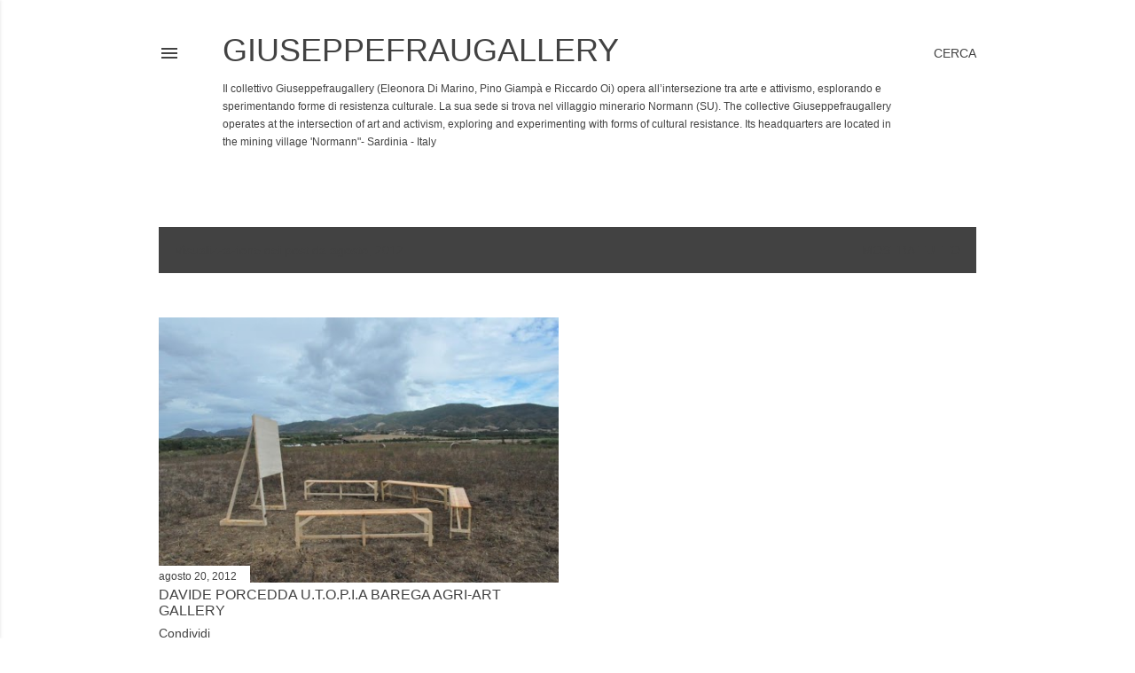

--- FILE ---
content_type: text/html; charset=UTF-8
request_url: https://giuseppefraugallery.blogspot.com/2012/08/
body_size: 18430
content:
<!DOCTYPE html>
<html dir='ltr' lang='it'>
<head>
<meta content='width=device-width, initial-scale=1' name='viewport'/>
<title>Giuseppefraugallery</title>
<meta content='text/html; charset=UTF-8' http-equiv='Content-Type'/>
<!-- Chrome, Firefox OS and Opera -->
<meta content='#ffffff' name='theme-color'/>
<!-- Windows Phone -->
<meta content='#ffffff' name='msapplication-navbutton-color'/>
<meta content='blogger' name='generator'/>
<link href='https://giuseppefraugallery.blogspot.com/favicon.ico' rel='icon' type='image/x-icon'/>
<link href='http://giuseppefraugallery.blogspot.com/2012/08/' rel='canonical'/>
<link rel="alternate" type="application/atom+xml" title="Giuseppefraugallery - Atom" href="https://giuseppefraugallery.blogspot.com/feeds/posts/default" />
<link rel="alternate" type="application/rss+xml" title="Giuseppefraugallery - RSS" href="https://giuseppefraugallery.blogspot.com/feeds/posts/default?alt=rss" />
<link rel="service.post" type="application/atom+xml" title="Giuseppefraugallery - Atom" href="https://www.blogger.com/feeds/2973589351402405705/posts/default" />
<!--Can't find substitution for tag [blog.ieCssRetrofitLinks]-->
<meta content='Non-profit Space/ Public &amp; Social Art /Activist Art Group Villaggio Minerario Normann,  Gonnesa (CI) - Ichnusa- Italy- Europe -World- Infinity--->' name='description'/>
<meta content='http://giuseppefraugallery.blogspot.com/2012/08/' property='og:url'/>
<meta content='Giuseppefraugallery' property='og:title'/>
<meta content='Non-profit Space/ Public &amp;amp; Social Art /Activist Art Group Villaggio Minerario Normann,  Gonnesa (CI) - Ichnusa- Italy- Europe -World- Infinity---&gt;' property='og:description'/>
<meta content='https://blogger.googleusercontent.com/img/b/R29vZ2xl/AVvXsEj12-aK-hv4Q1Lr_IpRO8nUUPHhd16ntGz4RhBcuhjwLlIBTNGndawuMBUXmuC6XHp1mb8DL20EEZSGWY4YejJty5MqrVoyR8O1REDdclmSRgvWIXidyWtG6r_dwX9iqfjbsvzoDmPqNfAX/w1200-h630-p-k-no-nu/223880_3771796139543_1560939637_n.jpeg' property='og:image'/>
<style id='page-skin-1' type='text/css'><!--
/*! normalize.css v3.0.1 | MIT License | git.io/normalize */html{font-family:sans-serif;-ms-text-size-adjust:100%;-webkit-text-size-adjust:100%}body{margin:0}article,aside,details,figcaption,figure,footer,header,hgroup,main,nav,section,summary{display:block}audio,canvas,progress,video{display:inline-block;vertical-align:baseline}audio:not([controls]){display:none;height:0}[hidden],template{display:none}a{background:transparent}a:active,a:hover{outline:0}abbr[title]{border-bottom:1px dotted}b,strong{font-weight:bold}dfn{font-style:italic}h1{font-size:2em;margin:.67em 0}mark{background:#ff0;color:#000}small{font-size:80%}sub,sup{font-size:75%;line-height:0;position:relative;vertical-align:baseline}sup{top:-0.5em}sub{bottom:-0.25em}img{border:0}svg:not(:root){overflow:hidden}figure{margin:1em 40px}hr{-moz-box-sizing:content-box;box-sizing:content-box;height:0}pre{overflow:auto}code,kbd,pre,samp{font-family:monospace,monospace;font-size:1em}button,input,optgroup,select,textarea{color:inherit;font:inherit;margin:0}button{overflow:visible}button,select{text-transform:none}button,html input[type="button"],input[type="reset"],input[type="submit"]{-webkit-appearance:button;cursor:pointer}button[disabled],html input[disabled]{cursor:default}button::-moz-focus-inner,input::-moz-focus-inner{border:0;padding:0}input{line-height:normal}input[type="checkbox"],input[type="radio"]{box-sizing:border-box;padding:0}input[type="number"]::-webkit-inner-spin-button,input[type="number"]::-webkit-outer-spin-button{height:auto}input[type="search"]{-webkit-appearance:textfield;-moz-box-sizing:content-box;-webkit-box-sizing:content-box;box-sizing:content-box}input[type="search"]::-webkit-search-cancel-button,input[type="search"]::-webkit-search-decoration{-webkit-appearance:none}fieldset{border:1px solid #c0c0c0;margin:0 2px;padding:.35em .625em .75em}legend{border:0;padding:0}textarea{overflow:auto}optgroup{font-weight:bold}table{border-collapse:collapse;border-spacing:0}td,th{padding:0}
/*!************************************************
* Blogger Template Style
* Name: Soho
**************************************************/
body{
overflow-wrap:break-word;
word-break:break-word;
word-wrap:break-word
}
.hidden{
display:none
}
.invisible{
visibility:hidden
}
.container::after,.float-container::after{
clear:both;
content:"";
display:table
}
.clearboth{
clear:both
}
#comments .comment .comment-actions,.subscribe-popup .FollowByEmail .follow-by-email-submit{
background:0 0;
border:0;
box-shadow:none;
color:#424242;
cursor:pointer;
font-size:14px;
font-weight:700;
outline:0;
text-decoration:none;
text-transform:uppercase;
width:auto
}
.dim-overlay{
background-color:rgba(0,0,0,.54);
height:100vh;
left:0;
position:fixed;
top:0;
width:100%
}
#sharing-dim-overlay{
background-color:transparent
}
input::-ms-clear{
display:none
}
.blogger-logo,.svg-icon-24.blogger-logo{
fill:#ff9800;
opacity:1
}
.loading-spinner-large{
-webkit-animation:mspin-rotate 1.568s infinite linear;
animation:mspin-rotate 1.568s infinite linear;
height:48px;
overflow:hidden;
position:absolute;
width:48px;
z-index:200
}
.loading-spinner-large>div{
-webkit-animation:mspin-revrot 5332ms infinite steps(4);
animation:mspin-revrot 5332ms infinite steps(4)
}
.loading-spinner-large>div>div{
-webkit-animation:mspin-singlecolor-large-film 1333ms infinite steps(81);
animation:mspin-singlecolor-large-film 1333ms infinite steps(81);
background-size:100%;
height:48px;
width:3888px
}
.mspin-black-large>div>div,.mspin-grey_54-large>div>div{
background-image:url(https://www.blogblog.com/indie/mspin_black_large.svg)
}
.mspin-white-large>div>div{
background-image:url(https://www.blogblog.com/indie/mspin_white_large.svg)
}
.mspin-grey_54-large{
opacity:.54
}
@-webkit-keyframes mspin-singlecolor-large-film{
from{
-webkit-transform:translateX(0);
transform:translateX(0)
}
to{
-webkit-transform:translateX(-3888px);
transform:translateX(-3888px)
}
}
@keyframes mspin-singlecolor-large-film{
from{
-webkit-transform:translateX(0);
transform:translateX(0)
}
to{
-webkit-transform:translateX(-3888px);
transform:translateX(-3888px)
}
}
@-webkit-keyframes mspin-rotate{
from{
-webkit-transform:rotate(0);
transform:rotate(0)
}
to{
-webkit-transform:rotate(360deg);
transform:rotate(360deg)
}
}
@keyframes mspin-rotate{
from{
-webkit-transform:rotate(0);
transform:rotate(0)
}
to{
-webkit-transform:rotate(360deg);
transform:rotate(360deg)
}
}
@-webkit-keyframes mspin-revrot{
from{
-webkit-transform:rotate(0);
transform:rotate(0)
}
to{
-webkit-transform:rotate(-360deg);
transform:rotate(-360deg)
}
}
@keyframes mspin-revrot{
from{
-webkit-transform:rotate(0);
transform:rotate(0)
}
to{
-webkit-transform:rotate(-360deg);
transform:rotate(-360deg)
}
}
.skip-navigation{
background-color:#fff;
box-sizing:border-box;
color:#000;
display:block;
height:0;
left:0;
line-height:50px;
overflow:hidden;
padding-top:0;
position:fixed;
text-align:center;
top:0;
-webkit-transition:box-shadow .3s,height .3s,padding-top .3s;
transition:box-shadow .3s,height .3s,padding-top .3s;
width:100%;
z-index:900
}
.skip-navigation:focus{
box-shadow:0 4px 5px 0 rgba(0,0,0,.14),0 1px 10px 0 rgba(0,0,0,.12),0 2px 4px -1px rgba(0,0,0,.2);
height:50px
}
#main{
outline:0
}
.main-heading{
position:absolute;
clip:rect(1px,1px,1px,1px);
padding:0;
border:0;
height:1px;
width:1px;
overflow:hidden
}
.Attribution{
margin-top:1em;
text-align:center
}
.Attribution .blogger img,.Attribution .blogger svg{
vertical-align:bottom
}
.Attribution .blogger img{
margin-right:.5em
}
.Attribution div{
line-height:24px;
margin-top:.5em
}
.Attribution .copyright,.Attribution .image-attribution{
font-size:.7em;
margin-top:1.5em
}
.BLOG_mobile_video_class{
display:none
}
.bg-photo{
background-attachment:scroll!important
}
body .CSS_LIGHTBOX{
z-index:900
}
.extendable .show-less,.extendable .show-more{
border-color:#424242;
color:#424242;
margin-top:8px
}
.extendable .show-less.hidden,.extendable .show-more.hidden{
display:none
}
.inline-ad{
display:none;
max-width:100%;
overflow:hidden
}
.adsbygoogle{
display:block
}
#cookieChoiceInfo{
bottom:0;
top:auto
}
iframe.b-hbp-video{
border:0
}
.post-body img{
max-width:100%
}
.post-body iframe{
max-width:100%
}
.post-body a[imageanchor="1"]{
display:inline-block
}
.byline{
margin-right:1em
}
.byline:last-child{
margin-right:0
}
.link-copied-dialog{
max-width:520px;
outline:0
}
.link-copied-dialog .modal-dialog-buttons{
margin-top:8px
}
.link-copied-dialog .goog-buttonset-default{
background:0 0;
border:0
}
.link-copied-dialog .goog-buttonset-default:focus{
outline:0
}
.paging-control-container{
margin-bottom:16px
}
.paging-control-container .paging-control{
display:inline-block
}
.paging-control-container .comment-range-text::after,.paging-control-container .paging-control{
color:#424242
}
.paging-control-container .comment-range-text,.paging-control-container .paging-control{
margin-right:8px
}
.paging-control-container .comment-range-text::after,.paging-control-container .paging-control::after{
content:"\b7";
cursor:default;
padding-left:8px;
pointer-events:none
}
.paging-control-container .comment-range-text:last-child::after,.paging-control-container .paging-control:last-child::after{
content:none
}
.byline.reactions iframe{
height:20px
}
.b-notification{
color:#000;
background-color:#fff;
border-bottom:solid 1px #000;
box-sizing:border-box;
padding:16px 32px;
text-align:center
}
.b-notification.visible{
-webkit-transition:margin-top .3s cubic-bezier(.4,0,.2,1);
transition:margin-top .3s cubic-bezier(.4,0,.2,1)
}
.b-notification.invisible{
position:absolute
}
.b-notification-close{
position:absolute;
right:8px;
top:8px
}
.no-posts-message{
line-height:40px;
text-align:center
}
@media screen and (max-width:1162px){
body.item-view .post-body a[imageanchor="1"][style*="float: left;"],body.item-view .post-body a[imageanchor="1"][style*="float: right;"]{
float:none!important;
clear:none!important
}
body.item-view .post-body a[imageanchor="1"] img{
display:block;
height:auto;
margin:0 auto
}
body.item-view .post-body>.separator:first-child>a[imageanchor="1"]:first-child{
margin-top:20px
}
.post-body a[imageanchor]{
display:block
}
body.item-view .post-body a[imageanchor="1"]{
margin-left:0!important;
margin-right:0!important
}
body.item-view .post-body a[imageanchor="1"]+a[imageanchor="1"]{
margin-top:16px
}
}
.item-control{
display:none
}
#comments{
border-top:1px dashed rgba(0,0,0,.54);
margin-top:20px;
padding:20px
}
#comments .comment-thread ol{
margin:0;
padding-left:0;
padding-left:0
}
#comments .comment .comment-replybox-single,#comments .comment-thread .comment-replies{
margin-left:60px
}
#comments .comment-thread .thread-count{
display:none
}
#comments .comment{
list-style-type:none;
padding:0 0 30px;
position:relative
}
#comments .comment .comment{
padding-bottom:8px
}
.comment .avatar-image-container{
position:absolute
}
.comment .avatar-image-container img{
border-radius:50%
}
.avatar-image-container svg,.comment .avatar-image-container .avatar-icon{
border-radius:50%;
border:solid 1px #424242;
box-sizing:border-box;
fill:#424242;
height:35px;
margin:0;
padding:7px;
width:35px
}
.comment .comment-block{
margin-top:10px;
margin-left:60px;
padding-bottom:0
}
#comments .comment-author-header-wrapper{
margin-left:40px
}
#comments .comment .thread-expanded .comment-block{
padding-bottom:20px
}
#comments .comment .comment-header .user,#comments .comment .comment-header .user a{
color:#424242;
font-style:normal;
font-weight:700
}
#comments .comment .comment-actions{
bottom:0;
margin-bottom:15px;
position:absolute
}
#comments .comment .comment-actions>*{
margin-right:8px
}
#comments .comment .comment-header .datetime{
bottom:0;
color:#424242;
display:inline-block;
font-size:13px;
font-style:italic;
margin-left:8px
}
#comments .comment .comment-footer .comment-timestamp a,#comments .comment .comment-header .datetime a{
color:#424242
}
#comments .comment .comment-content,.comment .comment-body{
margin-top:12px;
word-break:break-word
}
.comment-body{
margin-bottom:12px
}
#comments.embed[data-num-comments="0"]{
border:0;
margin-top:0;
padding-top:0
}
#comments.embed[data-num-comments="0"] #comment-post-message,#comments.embed[data-num-comments="0"] div.comment-form>p,#comments.embed[data-num-comments="0"] p.comment-footer{
display:none
}
#comment-editor-src{
display:none
}
.comments .comments-content .loadmore.loaded{
max-height:0;
opacity:0;
overflow:hidden
}
.extendable .remaining-items{
height:0;
overflow:hidden;
-webkit-transition:height .3s cubic-bezier(.4,0,.2,1);
transition:height .3s cubic-bezier(.4,0,.2,1)
}
.extendable .remaining-items.expanded{
height:auto
}
.svg-icon-24,.svg-icon-24-button{
cursor:pointer;
height:24px;
width:24px;
min-width:24px
}
.touch-icon{
margin:-12px;
padding:12px
}
.touch-icon:active,.touch-icon:focus{
background-color:rgba(153,153,153,.4);
border-radius:50%
}
svg:not(:root).touch-icon{
overflow:visible
}
html[dir=rtl] .rtl-reversible-icon{
-webkit-transform:scaleX(-1);
-ms-transform:scaleX(-1);
transform:scaleX(-1)
}
.svg-icon-24-button,.touch-icon-button{
background:0 0;
border:0;
margin:0;
outline:0;
padding:0
}
.touch-icon-button .touch-icon:active,.touch-icon-button .touch-icon:focus{
background-color:transparent
}
.touch-icon-button:active .touch-icon,.touch-icon-button:focus .touch-icon{
background-color:rgba(153,153,153,.4);
border-radius:50%
}
.Profile .default-avatar-wrapper .avatar-icon{
border-radius:50%;
border:solid 1px #424242;
box-sizing:border-box;
fill:#424242;
margin:0
}
.Profile .individual .default-avatar-wrapper .avatar-icon{
padding:25px
}
.Profile .individual .avatar-icon,.Profile .individual .profile-img{
height:120px;
width:120px
}
.Profile .team .default-avatar-wrapper .avatar-icon{
padding:8px
}
.Profile .team .avatar-icon,.Profile .team .default-avatar-wrapper,.Profile .team .profile-img{
height:40px;
width:40px
}
.snippet-container{
margin:0;
position:relative;
overflow:hidden
}
.snippet-fade{
bottom:0;
box-sizing:border-box;
position:absolute;
width:96px
}
.snippet-fade{
right:0
}
.snippet-fade:after{
content:"\2026"
}
.snippet-fade:after{
float:right
}
.centered-top-container.sticky{
left:0;
position:fixed;
right:0;
top:0;
width:auto;
z-index:50;
-webkit-transition-property:opacity,-webkit-transform;
transition-property:opacity,-webkit-transform;
transition-property:transform,opacity;
transition-property:transform,opacity,-webkit-transform;
-webkit-transition-duration:.2s;
transition-duration:.2s;
-webkit-transition-timing-function:cubic-bezier(.4,0,.2,1);
transition-timing-function:cubic-bezier(.4,0,.2,1)
}
.centered-top-placeholder{
display:none
}
.collapsed-header .centered-top-placeholder{
display:block
}
.centered-top-container .Header .replaced h1,.centered-top-placeholder .Header .replaced h1{
display:none
}
.centered-top-container.sticky .Header .replaced h1{
display:block
}
.centered-top-container.sticky .Header .header-widget{
background:0 0
}
.centered-top-container.sticky .Header .header-image-wrapper{
display:none
}
.centered-top-container img,.centered-top-placeholder img{
max-width:100%
}
.collapsible{
-webkit-transition:height .3s cubic-bezier(.4,0,.2,1);
transition:height .3s cubic-bezier(.4,0,.2,1)
}
.collapsible,.collapsible>summary{
display:block;
overflow:hidden
}
.collapsible>:not(summary){
display:none
}
.collapsible[open]>:not(summary){
display:block
}
.collapsible:focus,.collapsible>summary:focus{
outline:0
}
.collapsible>summary{
cursor:pointer;
display:block;
padding:0
}
.collapsible:focus>summary,.collapsible>summary:focus{
background-color:transparent
}
.collapsible>summary::-webkit-details-marker{
display:none
}
.collapsible-title{
-webkit-box-align:center;
-webkit-align-items:center;
-ms-flex-align:center;
align-items:center;
display:-webkit-box;
display:-webkit-flex;
display:-ms-flexbox;
display:flex
}
.collapsible-title .title{
-webkit-box-flex:1;
-webkit-flex:1 1 auto;
-ms-flex:1 1 auto;
flex:1 1 auto;
-webkit-box-ordinal-group:1;
-webkit-order:0;
-ms-flex-order:0;
order:0;
overflow:hidden;
text-overflow:ellipsis;
white-space:nowrap
}
.collapsible-title .chevron-down,.collapsible[open] .collapsible-title .chevron-up{
display:block
}
.collapsible-title .chevron-up,.collapsible[open] .collapsible-title .chevron-down{
display:none
}
.flat-button{
cursor:pointer;
display:inline-block;
font-weight:700;
text-transform:uppercase;
border-radius:2px;
padding:8px;
margin:-8px
}
.flat-icon-button{
background:0 0;
border:0;
margin:0;
outline:0;
padding:0;
margin:-12px;
padding:12px;
cursor:pointer;
box-sizing:content-box;
display:inline-block;
line-height:0
}
.flat-icon-button,.flat-icon-button .splash-wrapper{
border-radius:50%
}
.flat-icon-button .splash.animate{
-webkit-animation-duration:.3s;
animation-duration:.3s
}
.overflowable-container{
max-height:28px;
overflow:hidden;
position:relative
}
.overflow-button{
cursor:pointer
}
#overflowable-dim-overlay{
background:0 0
}
.overflow-popup{
box-shadow:0 2px 2px 0 rgba(0,0,0,.14),0 3px 1px -2px rgba(0,0,0,.2),0 1px 5px 0 rgba(0,0,0,.12);
background-color:#ffffff;
left:0;
max-width:calc(100% - 32px);
position:absolute;
top:0;
visibility:hidden;
z-index:101
}
.overflow-popup ul{
list-style:none
}
.overflow-popup .tabs li,.overflow-popup li{
display:block;
height:auto
}
.overflow-popup .tabs li{
padding-left:0;
padding-right:0
}
.overflow-button.hidden,.overflow-popup .tabs li.hidden,.overflow-popup li.hidden{
display:none
}
.search{
display:-webkit-box;
display:-webkit-flex;
display:-ms-flexbox;
display:flex;
line-height:24px;
width:24px
}
.search.focused{
width:100%
}
.search.focused .section{
width:100%
}
.search form{
z-index:101
}
.search h3{
display:none
}
.search form{
display:-webkit-box;
display:-webkit-flex;
display:-ms-flexbox;
display:flex;
-webkit-box-flex:1;
-webkit-flex:1 0 0;
-ms-flex:1 0 0px;
flex:1 0 0;
border-bottom:solid 1px transparent;
padding-bottom:8px
}
.search form>*{
display:none
}
.search.focused form>*{
display:block
}
.search .search-input label{
display:none
}
.centered-top-placeholder.cloned .search form{
z-index:30
}
.search.focused form{
border-color:#424242;
position:relative;
width:auto
}
.collapsed-header .centered-top-container .search.focused form{
border-bottom-color:transparent
}
.search-expand{
-webkit-box-flex:0;
-webkit-flex:0 0 auto;
-ms-flex:0 0 auto;
flex:0 0 auto
}
.search-expand-text{
display:none
}
.search-close{
display:inline;
vertical-align:middle
}
.search-input{
-webkit-box-flex:1;
-webkit-flex:1 0 1px;
-ms-flex:1 0 1px;
flex:1 0 1px
}
.search-input input{
background:0 0;
border:0;
box-sizing:border-box;
color:#424242;
display:inline-block;
outline:0;
width:calc(100% - 48px)
}
.search-input input.no-cursor{
color:transparent;
text-shadow:0 0 0 #424242
}
.collapsed-header .centered-top-container .search-action,.collapsed-header .centered-top-container .search-input input{
color:#424242
}
.collapsed-header .centered-top-container .search-input input.no-cursor{
color:transparent;
text-shadow:0 0 0 #424242
}
.collapsed-header .centered-top-container .search-input input.no-cursor:focus,.search-input input.no-cursor:focus{
outline:0
}
.search-focused>*{
visibility:hidden
}
.search-focused .search,.search-focused .search-icon{
visibility:visible
}
.search.focused .search-action{
display:block
}
.search.focused .search-action:disabled{
opacity:.3
}
.widget.Sharing .sharing-button{
display:none
}
.widget.Sharing .sharing-buttons li{
padding:0
}
.widget.Sharing .sharing-buttons li span{
display:none
}
.post-share-buttons{
position:relative
}
.centered-bottom .share-buttons .svg-icon-24,.share-buttons .svg-icon-24{
fill:#424242
}
.sharing-open.touch-icon-button:active .touch-icon,.sharing-open.touch-icon-button:focus .touch-icon{
background-color:transparent
}
.share-buttons{
background-color:#ffffff;
border-radius:2px;
box-shadow:0 2px 2px 0 rgba(0,0,0,.14),0 3px 1px -2px rgba(0,0,0,.2),0 1px 5px 0 rgba(0,0,0,.12);
color:#424242;
list-style:none;
margin:0;
padding:8px 0;
position:absolute;
top:-11px;
min-width:200px;
z-index:101
}
.share-buttons.hidden{
display:none
}
.sharing-button{
background:0 0;
border:0;
margin:0;
outline:0;
padding:0;
cursor:pointer
}
.share-buttons li{
margin:0;
height:48px
}
.share-buttons li:last-child{
margin-bottom:0
}
.share-buttons li .sharing-platform-button{
box-sizing:border-box;
cursor:pointer;
display:block;
height:100%;
margin-bottom:0;
padding:0 16px;
position:relative;
width:100%
}
.share-buttons li .sharing-platform-button:focus,.share-buttons li .sharing-platform-button:hover{
background-color:rgba(128,128,128,.1);
outline:0
}
.share-buttons li svg[class*=" sharing-"],.share-buttons li svg[class^=sharing-]{
position:absolute;
top:10px
}
.share-buttons li span.sharing-platform-button{
position:relative;
top:0
}
.share-buttons li .platform-sharing-text{
display:block;
font-size:16px;
line-height:48px;
white-space:nowrap
}
.share-buttons li .platform-sharing-text{
margin-left:56px
}
.sidebar-container{
background-color:#f7f7f7;
max-width:284px;
overflow-y:auto;
-webkit-transition-property:-webkit-transform;
transition-property:-webkit-transform;
transition-property:transform;
transition-property:transform,-webkit-transform;
-webkit-transition-duration:.3s;
transition-duration:.3s;
-webkit-transition-timing-function:cubic-bezier(0,0,.2,1);
transition-timing-function:cubic-bezier(0,0,.2,1);
width:284px;
z-index:101;
-webkit-overflow-scrolling:touch
}
.sidebar-container .navigation{
line-height:0;
padding:16px
}
.sidebar-container .sidebar-back{
cursor:pointer
}
.sidebar-container .widget{
background:0 0;
margin:0 16px;
padding:16px 0
}
.sidebar-container .widget .title{
color:rgba(66,66,66,0.537);
margin:0
}
.sidebar-container .widget ul{
list-style:none;
margin:0;
padding:0
}
.sidebar-container .widget ul ul{
margin-left:1em
}
.sidebar-container .widget li{
font-size:16px;
line-height:normal
}
.sidebar-container .widget+.widget{
border-top:1px dashed rgba(66,66,66,0.537)
}
.BlogArchive li{
margin:16px 0
}
.BlogArchive li:last-child{
margin-bottom:0
}
.Label li a{
display:inline-block
}
.BlogArchive .post-count,.Label .label-count{
float:right;
margin-left:.25em
}
.BlogArchive .post-count::before,.Label .label-count::before{
content:"("
}
.BlogArchive .post-count::after,.Label .label-count::after{
content:")"
}
.widget.Translate .skiptranslate>div{
display:block!important
}
.widget.Profile .profile-link{
display:-webkit-box;
display:-webkit-flex;
display:-ms-flexbox;
display:flex
}
.widget.Profile .team-member .default-avatar-wrapper,.widget.Profile .team-member .profile-img{
-webkit-box-flex:0;
-webkit-flex:0 0 auto;
-ms-flex:0 0 auto;
flex:0 0 auto;
margin-right:1em
}
.widget.Profile .individual .profile-link{
-webkit-box-orient:vertical;
-webkit-box-direction:normal;
-webkit-flex-direction:column;
-ms-flex-direction:column;
flex-direction:column
}
.widget.Profile .team .profile-link .profile-name{
-webkit-align-self:center;
-ms-flex-item-align:center;
align-self:center;
display:block;
-webkit-box-flex:1;
-webkit-flex:1 1 auto;
-ms-flex:1 1 auto;
flex:1 1 auto
}
.dim-overlay{
background-color:rgba(0,0,0,.54);
z-index:100
}
body.sidebar-visible{
overflow-y:hidden
}
@media screen and (max-width:1439px){
.sidebar-container{
bottom:0;
position:fixed;
top:0;
left:0;
right:auto
}
.sidebar-container.sidebar-invisible{
-webkit-transition-timing-function:cubic-bezier(.4,0,.6,1);
transition-timing-function:cubic-bezier(.4,0,.6,1)
}
html[dir=ltr] .sidebar-container.sidebar-invisible{
-webkit-transform:translateX(-284px);
-ms-transform:translateX(-284px);
transform:translateX(-284px)
}
html[dir=rtl] .sidebar-container.sidebar-invisible{
-webkit-transform:translateX(284px);
-ms-transform:translateX(284px);
transform:translateX(284px)
}
}
@media screen and (min-width:1440px){
.sidebar-container{
position:absolute;
top:0;
left:0;
right:auto
}
.sidebar-container .navigation{
display:none
}
}
.dialog{
box-shadow:0 2px 2px 0 rgba(0,0,0,.14),0 3px 1px -2px rgba(0,0,0,.2),0 1px 5px 0 rgba(0,0,0,.12);
background:#ffffff;
box-sizing:border-box;
color:#424242;
padding:30px;
position:fixed;
text-align:center;
width:calc(100% - 24px);
z-index:101
}
.dialog input[type=email],.dialog input[type=text]{
background-color:transparent;
border:0;
border-bottom:solid 1px rgba(66,66,66,.12);
color:#424242;
display:block;
font-family:Arial, Tahoma, Helvetica, FreeSans, sans-serif;
font-size:16px;
line-height:24px;
margin:auto;
padding-bottom:7px;
outline:0;
text-align:center;
width:100%
}
.dialog input[type=email]::-webkit-input-placeholder,.dialog input[type=text]::-webkit-input-placeholder{
color:#424242
}
.dialog input[type=email]::-moz-placeholder,.dialog input[type=text]::-moz-placeholder{
color:#424242
}
.dialog input[type=email]:-ms-input-placeholder,.dialog input[type=text]:-ms-input-placeholder{
color:#424242
}
.dialog input[type=email]::-ms-input-placeholder,.dialog input[type=text]::-ms-input-placeholder{
color:#424242
}
.dialog input[type=email]::placeholder,.dialog input[type=text]::placeholder{
color:#424242
}
.dialog input[type=email]:focus,.dialog input[type=text]:focus{
border-bottom:solid 2px #424242;
padding-bottom:6px
}
.dialog input.no-cursor{
color:transparent;
text-shadow:0 0 0 #424242
}
.dialog input.no-cursor:focus{
outline:0
}
.dialog input.no-cursor:focus{
outline:0
}
.dialog input[type=submit]{
font-family:Arial, Tahoma, Helvetica, FreeSans, sans-serif
}
.dialog .goog-buttonset-default{
color:#424242
}
.subscribe-popup{
max-width:364px
}
.subscribe-popup h3{
color:#424242;
font-size:1.8em;
margin-top:0
}
.subscribe-popup .FollowByEmail h3{
display:none
}
.subscribe-popup .FollowByEmail .follow-by-email-submit{
color:#424242;
display:inline-block;
margin:0 auto;
margin-top:24px;
width:auto;
white-space:normal
}
.subscribe-popup .FollowByEmail .follow-by-email-submit:disabled{
cursor:default;
opacity:.3
}
@media (max-width:800px){
.blog-name div.widget.Subscribe{
margin-bottom:16px
}
body.item-view .blog-name div.widget.Subscribe{
margin:8px auto 16px auto;
width:100%
}
}
body#layout .bg-photo,body#layout .bg-photo-overlay{
display:none
}
body#layout .page_body{
padding:0;
position:relative;
top:0
}
body#layout .page{
display:inline-block;
left:inherit;
position:relative;
vertical-align:top;
width:540px
}
body#layout .centered{
max-width:954px
}
body#layout .navigation{
display:none
}
body#layout .sidebar-container{
display:inline-block;
width:40%
}
body#layout .hamburger-menu,body#layout .search{
display:none
}
body{
background-color:#ffffff;
color:#424242;
font:normal normal 20px Arial, Tahoma, Helvetica, FreeSans, sans-serif;
height:100%;
margin:0;
min-height:100vh
}
h1,h2,h3,h4,h5,h6{
font-weight:400
}
a{
color:#424242;
text-decoration:none
}
.dim-overlay{
z-index:100
}
body.sidebar-visible .page_body{
overflow-y:scroll
}
.widget .title{
color:#424242;
font:normal normal 12px Arial, Tahoma, Helvetica, FreeSans, sans-serif
}
.extendable .show-less,.extendable .show-more{
color:#424242;
font:normal normal 12px Arial, Tahoma, Helvetica, FreeSans, sans-serif;
margin:12px -8px 0 -8px;
text-transform:uppercase
}
.footer .widget,.main .widget{
margin:50px 0
}
.main .widget .title{
text-transform:uppercase
}
.inline-ad{
display:block;
margin-top:50px
}
.adsbygoogle{
text-align:center
}
.page_body{
display:-webkit-box;
display:-webkit-flex;
display:-ms-flexbox;
display:flex;
-webkit-box-orient:vertical;
-webkit-box-direction:normal;
-webkit-flex-direction:column;
-ms-flex-direction:column;
flex-direction:column;
min-height:100vh;
position:relative;
z-index:20
}
.page_body>*{
-webkit-box-flex:0;
-webkit-flex:0 0 auto;
-ms-flex:0 0 auto;
flex:0 0 auto
}
.page_body>#footer{
margin-top:auto
}
.centered-bottom,.centered-top{
margin:0 32px;
max-width:100%
}
.centered-top{
padding-bottom:12px;
padding-top:12px
}
.sticky .centered-top{
padding-bottom:0;
padding-top:0
}
.centered-top-container,.centered-top-placeholder{
background:#ffffff
}
.centered-top{
display:-webkit-box;
display:-webkit-flex;
display:-ms-flexbox;
display:flex;
-webkit-flex-wrap:wrap;
-ms-flex-wrap:wrap;
flex-wrap:wrap;
-webkit-box-pack:justify;
-webkit-justify-content:space-between;
-ms-flex-pack:justify;
justify-content:space-between;
position:relative
}
.sticky .centered-top{
-webkit-flex-wrap:nowrap;
-ms-flex-wrap:nowrap;
flex-wrap:nowrap
}
.centered-top-container .svg-icon-24,.centered-top-placeholder .svg-icon-24{
fill:#424242
}
.back-button-container,.hamburger-menu-container{
-webkit-box-flex:0;
-webkit-flex:0 0 auto;
-ms-flex:0 0 auto;
flex:0 0 auto;
height:48px;
-webkit-box-ordinal-group:2;
-webkit-order:1;
-ms-flex-order:1;
order:1
}
.sticky .back-button-container,.sticky .hamburger-menu-container{
-webkit-box-ordinal-group:2;
-webkit-order:1;
-ms-flex-order:1;
order:1
}
.back-button,.hamburger-menu,.search-expand-icon{
cursor:pointer;
margin-top:0
}
.search{
-webkit-box-align:start;
-webkit-align-items:flex-start;
-ms-flex-align:start;
align-items:flex-start;
-webkit-box-flex:0;
-webkit-flex:0 0 auto;
-ms-flex:0 0 auto;
flex:0 0 auto;
height:48px;
margin-left:24px;
-webkit-box-ordinal-group:4;
-webkit-order:3;
-ms-flex-order:3;
order:3
}
.search,.search.focused{
width:auto
}
.search.focused{
position:static
}
.sticky .search{
display:none;
-webkit-box-ordinal-group:5;
-webkit-order:4;
-ms-flex-order:4;
order:4
}
.search .section{
right:0;
margin-top:12px;
position:absolute;
top:12px;
width:0
}
.sticky .search .section{
top:0
}
.search-expand{
background:0 0;
border:0;
margin:0;
outline:0;
padding:0;
color:#424242;
cursor:pointer;
-webkit-box-flex:0;
-webkit-flex:0 0 auto;
-ms-flex:0 0 auto;
flex:0 0 auto;
font:normal normal 12px Arial, Tahoma, Helvetica, FreeSans, sans-serif;
text-transform:uppercase;
word-break:normal
}
.search.focused .search-expand{
visibility:hidden
}
.search .dim-overlay{
background:0 0
}
.search.focused .section{
max-width:400px
}
.search.focused form{
border-color:#424242;
height:24px
}
.search.focused .search-input{
display:-webkit-box;
display:-webkit-flex;
display:-ms-flexbox;
display:flex;
-webkit-box-flex:1;
-webkit-flex:1 1 auto;
-ms-flex:1 1 auto;
flex:1 1 auto
}
.search-input input{
-webkit-box-flex:1;
-webkit-flex:1 1 auto;
-ms-flex:1 1 auto;
flex:1 1 auto;
font:normal normal 16px Arial, Tahoma, Helvetica, FreeSans, sans-serif
}
.search input[type=submit]{
display:none
}
.subscribe-section-container{
-webkit-box-flex:1;
-webkit-flex:1 0 auto;
-ms-flex:1 0 auto;
flex:1 0 auto;
margin-left:24px;
-webkit-box-ordinal-group:3;
-webkit-order:2;
-ms-flex-order:2;
order:2;
text-align:right
}
.sticky .subscribe-section-container{
-webkit-box-flex:0;
-webkit-flex:0 0 auto;
-ms-flex:0 0 auto;
flex:0 0 auto;
-webkit-box-ordinal-group:4;
-webkit-order:3;
-ms-flex-order:3;
order:3
}
.subscribe-button{
background:0 0;
border:0;
margin:0;
outline:0;
padding:0;
color:#424242;
cursor:pointer;
display:inline-block;
font:normal normal 12px Arial, Tahoma, Helvetica, FreeSans, sans-serif;
line-height:48px;
margin:0;
text-transform:uppercase;
word-break:normal
}
.subscribe-popup h3{
color:#424242;
font:normal normal 12px Arial, Tahoma, Helvetica, FreeSans, sans-serif;
margin-bottom:24px;
text-transform:uppercase
}
.subscribe-popup div.widget.FollowByEmail .follow-by-email-address{
color:#424242;
font:normal normal 12px Arial, Tahoma, Helvetica, FreeSans, sans-serif
}
.subscribe-popup div.widget.FollowByEmail .follow-by-email-submit{
color:#424242;
font:normal normal 12px Arial, Tahoma, Helvetica, FreeSans, sans-serif;
margin-top:24px;
text-transform:uppercase
}
.blog-name{
-webkit-box-flex:1;
-webkit-flex:1 1 100%;
-ms-flex:1 1 100%;
flex:1 1 100%;
-webkit-box-ordinal-group:5;
-webkit-order:4;
-ms-flex-order:4;
order:4;
overflow:hidden
}
.sticky .blog-name{
-webkit-box-flex:1;
-webkit-flex:1 1 auto;
-ms-flex:1 1 auto;
flex:1 1 auto;
margin:0 12px;
-webkit-box-ordinal-group:3;
-webkit-order:2;
-ms-flex-order:2;
order:2
}
body.search-view .centered-top.search-focused .blog-name{
display:none
}
.widget.Header h1{
font:normal normal 18px Arial, Tahoma, Helvetica, FreeSans, sans-serif;
margin:0;
text-transform:uppercase
}
.widget.Header h1,.widget.Header h1 a{
color:#424242
}
.widget.Header p{
color:#424242;
font:normal normal 12px Arial, Tahoma, Helvetica, FreeSans, sans-serif;
line-height:1.7
}
.sticky .widget.Header h1{
font-size:16px;
line-height:48px;
overflow:hidden;
overflow-wrap:normal;
text-overflow:ellipsis;
white-space:nowrap;
word-wrap:normal
}
.sticky .widget.Header p{
display:none
}
.sticky{
box-shadow:0 1px 3px rgba(66,66,66,0.098)
}
#page_list_top .widget.PageList{
font:normal normal 14px Arial, Tahoma, Helvetica, FreeSans, sans-serif;
line-height:28px
}
#page_list_top .widget.PageList .title{
display:none
}
#page_list_top .widget.PageList .overflowable-contents{
overflow:hidden
}
#page_list_top .widget.PageList .overflowable-contents ul{
list-style:none;
margin:0;
padding:0
}
#page_list_top .widget.PageList .overflow-popup ul{
list-style:none;
margin:0;
padding:0 20px
}
#page_list_top .widget.PageList .overflowable-contents li{
display:inline-block
}
#page_list_top .widget.PageList .overflowable-contents li.hidden{
display:none
}
#page_list_top .widget.PageList .overflowable-contents li:not(:first-child):before{
color:#424242;
content:"\b7"
}
#page_list_top .widget.PageList .overflow-button a,#page_list_top .widget.PageList .overflow-popup li a,#page_list_top .widget.PageList .overflowable-contents li a{
color:#424242;
font:normal normal 14px Arial, Tahoma, Helvetica, FreeSans, sans-serif;
line-height:28px;
text-transform:uppercase
}
#page_list_top .widget.PageList .overflow-popup li.selected a,#page_list_top .widget.PageList .overflowable-contents li.selected a{
color:#424242;
font:normal normal 14px Arial, Tahoma, Helvetica, FreeSans, sans-serif;
line-height:28px
}
#page_list_top .widget.PageList .overflow-button{
display:inline
}
.sticky #page_list_top{
display:none
}
body.homepage-view .hero-image.has-image{
background:#ffffff none no-repeat scroll center center;
background-attachment:scroll;
background-color:#ffffff;
background-size:cover;
height:62.5vw;
max-height:75vh;
min-height:200px;
width:100%
}
.post-filter-message{
background-color:#424242;
color:#424242;
display:-webkit-box;
display:-webkit-flex;
display:-ms-flexbox;
display:flex;
-webkit-flex-wrap:wrap;
-ms-flex-wrap:wrap;
flex-wrap:wrap;
font:normal normal 12px Arial, Tahoma, Helvetica, FreeSans, sans-serif;
-webkit-box-pack:justify;
-webkit-justify-content:space-between;
-ms-flex-pack:justify;
justify-content:space-between;
margin-top:50px;
padding:18px
}
.post-filter-message .message-container{
-webkit-box-flex:1;
-webkit-flex:1 1 auto;
-ms-flex:1 1 auto;
flex:1 1 auto;
min-width:0
}
.post-filter-message .home-link-container{
-webkit-box-flex:0;
-webkit-flex:0 0 auto;
-ms-flex:0 0 auto;
flex:0 0 auto
}
.post-filter-message .search-label,.post-filter-message .search-query{
color:#424242;
font:normal normal 12px Arial, Tahoma, Helvetica, FreeSans, sans-serif;
text-transform:uppercase
}
.post-filter-message .home-link,.post-filter-message .home-link a{
color:#424242;
font:normal normal 12px Arial, Tahoma, Helvetica, FreeSans, sans-serif;
text-transform:uppercase
}
.widget.FeaturedPost .thumb.hero-thumb{
background-position:center;
background-size:cover;
height:360px
}
.widget.FeaturedPost .featured-post-snippet:before{
content:"\2014"
}
.snippet-container,.snippet-fade{
font:normal normal 14px Arial, Tahoma, Helvetica, FreeSans, sans-serif;
line-height:23.8px
}
.snippet-container{
max-height:166.6px;
overflow:hidden
}
.snippet-fade{
background:-webkit-linear-gradient(left,#ffffff 0,#ffffff 20%,rgba(255, 255, 255, 0) 100%);
background:linear-gradient(to left,#ffffff 0,#ffffff 20%,rgba(255, 255, 255, 0) 100%);
color:#424242
}
.post-sidebar{
display:none
}
.widget.Blog .blog-posts .post-outer-container{
width:100%
}
.no-posts{
text-align:center
}
body.feed-view .widget.Blog .blog-posts .post-outer-container,body.item-view .widget.Blog .blog-posts .post-outer{
margin-bottom:50px
}
.widget.Blog .post.no-featured-image,.widget.PopularPosts .post.no-featured-image{
background-color:#ffffff;
padding:30px
}
.widget.Blog .post>.post-share-buttons-top{
right:0;
position:absolute;
top:0
}
.widget.Blog .post>.post-share-buttons-bottom{
bottom:0;
right:0;
position:absolute
}
.blog-pager{
text-align:right
}
.blog-pager a{
color:#424242;
font:normal normal 12px Arial, Tahoma, Helvetica, FreeSans, sans-serif;
text-transform:uppercase
}
.blog-pager .blog-pager-newer-link,.blog-pager .home-link{
display:none
}
.post-title{
font:normal normal 20px Arial, Tahoma, Helvetica, FreeSans, sans-serif;
margin:0;
text-transform:uppercase
}
.post-title,.post-title a{
color:#424242
}
.post.no-featured-image .post-title,.post.no-featured-image .post-title a{
color:#424242
}
body.item-view .post-body-container:before{
content:"\2014"
}
.post-body{
color:#424242;
font:normal normal 14px Arial, Tahoma, Helvetica, FreeSans, sans-serif;
line-height:1.7
}
.post-body blockquote{
color:#424242;
font:normal 400 16px Arial, Tahoma, Helvetica, FreeSans, sans-serif;
line-height:1.7;
margin-left:0;
margin-right:0
}
.post-body img{
height:auto;
max-width:100%
}
.post-body .tr-caption{
color:#424242;
font:normal 400 12px Arial, Tahoma, Helvetica, FreeSans, sans-serif;
line-height:1.7
}
.snippet-thumbnail{
position:relative
}
.snippet-thumbnail .post-header{
background:#ffffff;
bottom:0;
margin-bottom:0;
padding-right:15px;
padding-bottom:5px;
padding-top:5px;
position:absolute
}
.snippet-thumbnail img{
width:100%
}
.post-footer,.post-header{
margin:8px 0
}
body.item-view .widget.Blog .post-header{
margin:0 0 16px 0
}
body.item-view .widget.Blog .post-footer{
margin:50px 0 0 0
}
.widget.FeaturedPost .post-footer{
display:-webkit-box;
display:-webkit-flex;
display:-ms-flexbox;
display:flex;
-webkit-flex-wrap:wrap;
-ms-flex-wrap:wrap;
flex-wrap:wrap;
-webkit-box-pack:justify;
-webkit-justify-content:space-between;
-ms-flex-pack:justify;
justify-content:space-between
}
.widget.FeaturedPost .post-footer>*{
-webkit-box-flex:0;
-webkit-flex:0 1 auto;
-ms-flex:0 1 auto;
flex:0 1 auto
}
.widget.FeaturedPost .post-footer,.widget.FeaturedPost .post-footer a,.widget.FeaturedPost .post-footer button{
line-height:1.7
}
.jump-link{
margin:-8px
}
.post-header,.post-header a,.post-header button{
color:#424242;
font:normal normal 12px Arial, Tahoma, Helvetica, FreeSans, sans-serif
}
.post.no-featured-image .post-header,.post.no-featured-image .post-header a,.post.no-featured-image .post-header button{
color:#424242
}
.post-footer,.post-footer a,.post-footer button{
color:#424242;
font:normal normal 14px Arial, Tahoma, Helvetica, FreeSans, sans-serif
}
.post.no-featured-image .post-footer,.post.no-featured-image .post-footer a,.post.no-featured-image .post-footer button{
color:#424242
}
body.item-view .post-footer-line{
line-height:2.3
}
.byline{
display:inline-block
}
.byline .flat-button{
text-transform:none
}
.post-header .byline:not(:last-child):after{
content:"\b7"
}
.post-header .byline:not(:last-child){
margin-right:0
}
.byline.post-labels a{
display:inline-block;
word-break:break-all
}
.byline.post-labels a:not(:last-child):after{
content:","
}
.byline.reactions .reactions-label{
line-height:22px;
vertical-align:top
}
.post-share-buttons{
margin-left:0
}
.share-buttons{
background-color:#fcfcfc;
border-radius:0;
box-shadow:0 1px 1px 1px rgba(66,66,66,0.098);
color:#000000;
font:normal normal 16px Arial, Tahoma, Helvetica, FreeSans, sans-serif
}
.share-buttons .svg-icon-24{
fill:#c63d3d
}
#comment-holder .continue{
display:none
}
#comment-editor{
margin-bottom:20px;
margin-top:20px
}
.widget.Attribution,.widget.Attribution .copyright,.widget.Attribution .copyright a,.widget.Attribution .image-attribution,.widget.Attribution .image-attribution a,.widget.Attribution a{
color:rgba(66,66,66,0.537);
font:normal normal 12px Arial, Tahoma, Helvetica, FreeSans, sans-serif
}
.widget.Attribution svg{
fill:rgba(66,66,66,0.537)
}
.widget.Attribution .blogger a{
display:-webkit-box;
display:-webkit-flex;
display:-ms-flexbox;
display:flex;
-webkit-align-content:center;
-ms-flex-line-pack:center;
align-content:center;
-webkit-box-pack:center;
-webkit-justify-content:center;
-ms-flex-pack:center;
justify-content:center;
line-height:24px
}
.widget.Attribution .blogger svg{
margin-right:8px
}
.widget.Profile ul{
list-style:none;
padding:0
}
.widget.Profile .individual .default-avatar-wrapper,.widget.Profile .individual .profile-img{
border-radius:50%;
display:inline-block;
height:120px;
width:120px
}
.widget.Profile .individual .profile-data a,.widget.Profile .team .profile-name{
color:#424242;
font:normal normal 20px Arial, Tahoma, Helvetica, FreeSans, sans-serif;
text-transform:none
}
.widget.Profile .individual dd{
color:#424242;
font:normal normal 20px Arial, Tahoma, Helvetica, FreeSans, sans-serif;
margin:0 auto
}
.widget.Profile .individual .profile-link,.widget.Profile .team .visit-profile{
color:#424242;
font:normal normal 12px Arial, Tahoma, Helvetica, FreeSans, sans-serif;
text-transform:uppercase
}
.widget.Profile .team .default-avatar-wrapper,.widget.Profile .team .profile-img{
border-radius:50%;
float:left;
height:40px;
width:40px
}
.widget.Profile .team .profile-link .profile-name-wrapper{
-webkit-box-flex:1;
-webkit-flex:1 1 auto;
-ms-flex:1 1 auto;
flex:1 1 auto
}
.widget.Label li,.widget.Label span.label-size{
color:#424242;
display:inline-block;
font:normal normal 12px Arial, Tahoma, Helvetica, FreeSans, sans-serif;
word-break:break-all
}
.widget.Label li:not(:last-child):after,.widget.Label span.label-size:not(:last-child):after{
content:","
}
.widget.PopularPosts .post{
margin-bottom:50px
}
body.item-view #sidebar .widget.PopularPosts{
margin-left:40px;
width:inherit
}
#comments{
border-top:none;
padding:0
}
#comments .comment .comment-footer,#comments .comment .comment-header,#comments .comment .comment-header .datetime,#comments .comment .comment-header .datetime a{
color:#424242;
font:normal 400 12px Arial, Tahoma, Helvetica, FreeSans, sans-serif
}
#comments .comment .comment-author,#comments .comment .comment-author a,#comments .comment .comment-header .user,#comments .comment .comment-header .user a{
color:#424242;
font:normal 400 14px Arial, Tahoma, Helvetica, FreeSans, sans-serif
}
#comments .comment .comment-body,#comments .comment .comment-content{
color:#424242;
font:normal 400 14px Arial, Tahoma, Helvetica, FreeSans, sans-serif
}
#comments .comment .comment-actions,#comments .footer,#comments .footer a,#comments .loadmore,#comments .paging-control{
color:#424242;
font:normal 400 12px Arial, Tahoma, Helvetica, FreeSans, sans-serif;
text-transform:uppercase
}
#commentsHolder{
border-bottom:none;
border-top:none
}
#comments .comment-form h4{
position:absolute;
clip:rect(1px,1px,1px,1px);
padding:0;
border:0;
height:1px;
width:1px;
overflow:hidden
}
.sidebar-container{
background-color:#ffffff;
color:rgba(66,66,66,0.537);
font:normal normal 12px Arial, Tahoma, Helvetica, FreeSans, sans-serif;
min-height:100%
}
html[dir=ltr] .sidebar-container{
box-shadow:1px 0 3px rgba(66,66,66,0.098)
}
html[dir=rtl] .sidebar-container{
box-shadow:-1px 0 3px rgba(66,66,66,0.098)
}
.sidebar-container a{
color:#c63d3d
}
.sidebar-container .svg-icon-24{
fill:rgba(66,66,66,0.537)
}
.sidebar-container .widget{
margin:0;
margin-left:40px;
padding:40px;
padding-left:0
}
.sidebar-container .widget+.widget{
border-top:1px solid rgba(66,66,66,0.537)
}
.sidebar-container .widget .title{
color:rgba(66,66,66,0.537);
font:normal normal 12px Arial, Tahoma, Helvetica, FreeSans, sans-serif
}
.sidebar-container .widget ul li,.sidebar-container .widget.BlogArchive #ArchiveList li{
font:normal normal 12px Arial, Tahoma, Helvetica, FreeSans, sans-serif;
margin:1em 0 0 0
}
.sidebar-container .BlogArchive .post-count,.sidebar-container .Label .label-count{
float:none
}
.sidebar-container .Label li a{
display:inline
}
.sidebar-container .widget.Profile .default-avatar-wrapper .avatar-icon{
border-color:#000000;
fill:#000000
}
.sidebar-container .widget.Profile .individual{
text-align:center
}
.sidebar-container .widget.Profile .individual dd:before{
content:"\2014";
display:block
}
.sidebar-container .widget.Profile .individual .profile-data a,.sidebar-container .widget.Profile .team .profile-name{
color:#000000;
font:normal normal 16px Arial, Tahoma, Helvetica, FreeSans, sans-serif
}
.sidebar-container .widget.Profile .individual dd{
color:rgba(66,66,66,0.867);
font:normal normal 12px Arial, Tahoma, Helvetica, FreeSans, sans-serif;
margin:0 30px
}
.sidebar-container .widget.Profile .individual .profile-link,.sidebar-container .widget.Profile .team .visit-profile{
color:#c63d3d;
font:normal normal 12px Arial, Tahoma, Helvetica, FreeSans, sans-serif
}
.sidebar-container .snippet-fade{
background:-webkit-linear-gradient(left,#ffffff 0,#ffffff 20%,rgba(255, 255, 255, 0) 100%);
background:linear-gradient(to left,#ffffff 0,#ffffff 20%,rgba(255, 255, 255, 0) 100%)
}
@media screen and (min-width:640px){
.centered-bottom,.centered-top{
margin:0 auto;
width:576px
}
.centered-top{
-webkit-flex-wrap:nowrap;
-ms-flex-wrap:nowrap;
flex-wrap:nowrap;
padding-bottom:24px;
padding-top:36px
}
.blog-name{
-webkit-box-flex:1;
-webkit-flex:1 1 auto;
-ms-flex:1 1 auto;
flex:1 1 auto;
min-width:0;
-webkit-box-ordinal-group:3;
-webkit-order:2;
-ms-flex-order:2;
order:2
}
.sticky .blog-name{
margin:0
}
.back-button-container,.hamburger-menu-container{
margin-right:36px;
-webkit-box-ordinal-group:2;
-webkit-order:1;
-ms-flex-order:1;
order:1
}
.search{
margin-left:36px;
-webkit-box-ordinal-group:5;
-webkit-order:4;
-ms-flex-order:4;
order:4
}
.search .section{
top:36px
}
.sticky .search{
display:block
}
.subscribe-section-container{
-webkit-box-flex:0;
-webkit-flex:0 0 auto;
-ms-flex:0 0 auto;
flex:0 0 auto;
margin-left:36px;
-webkit-box-ordinal-group:4;
-webkit-order:3;
-ms-flex-order:3;
order:3
}
.subscribe-button{
font:normal normal 14px Arial, Tahoma, Helvetica, FreeSans, sans-serif;
line-height:48px
}
.subscribe-popup h3{
font:normal normal 14px Arial, Tahoma, Helvetica, FreeSans, sans-serif
}
.subscribe-popup div.widget.FollowByEmail .follow-by-email-address{
font:normal normal 14px Arial, Tahoma, Helvetica, FreeSans, sans-serif
}
.subscribe-popup div.widget.FollowByEmail .follow-by-email-submit{
font:normal normal 14px Arial, Tahoma, Helvetica, FreeSans, sans-serif
}
.widget .title{
font:normal normal 14px Arial, Tahoma, Helvetica, FreeSans, sans-serif
}
.widget.Blog .post.no-featured-image,.widget.PopularPosts .post.no-featured-image{
padding:65px
}
.post-title{
font:normal normal 16px Arial, Tahoma, Helvetica, FreeSans, sans-serif
}
.blog-pager a{
font:normal normal 14px Arial, Tahoma, Helvetica, FreeSans, sans-serif
}
.widget.Header h1{
font:normal normal 36px Arial, Tahoma, Helvetica, FreeSans, sans-serif
}
.sticky .widget.Header h1{
font-size:24px
}
}
@media screen and (min-width:1162px){
.centered-bottom,.centered-top{
width:922px
}
.back-button-container,.hamburger-menu-container{
margin-right:48px
}
.search{
margin-left:48px
}
.search-expand{
font:normal normal 14px Arial, Tahoma, Helvetica, FreeSans, sans-serif;
line-height:48px
}
.search-expand-text{
display:block
}
.search-expand-icon{
display:none
}
.subscribe-section-container{
margin-left:48px
}
.post-filter-message{
font:normal normal 14px Arial, Tahoma, Helvetica, FreeSans, sans-serif
}
.post-filter-message .search-label,.post-filter-message .search-query{
font:normal normal 14px Arial, Tahoma, Helvetica, FreeSans, sans-serif
}
.post-filter-message .home-link{
font:normal normal 14px Arial, Tahoma, Helvetica, FreeSans, sans-serif
}
.widget.Blog .blog-posts .post-outer-container{
width:451px
}
body.error-view .widget.Blog .blog-posts .post-outer-container,body.item-view .widget.Blog .blog-posts .post-outer-container{
width:100%
}
body.item-view .widget.Blog .blog-posts .post-outer{
display:-webkit-box;
display:-webkit-flex;
display:-ms-flexbox;
display:flex
}
#comments,body.item-view .post-outer-container .inline-ad,body.item-view .widget.PopularPosts{
margin-left:220px;
width:682px
}
.post-sidebar{
box-sizing:border-box;
display:block;
font:normal normal 14px Arial, Tahoma, Helvetica, FreeSans, sans-serif;
padding-right:20px;
width:220px
}
.post-sidebar-item{
margin-bottom:30px
}
.post-sidebar-item ul{
list-style:none;
padding:0
}
.post-sidebar-item .sharing-button{
color:#424242;
cursor:pointer;
display:inline-block;
font:normal normal 14px Arial, Tahoma, Helvetica, FreeSans, sans-serif;
line-height:normal;
word-break:normal
}
.post-sidebar-labels li{
margin-bottom:8px
}
body.item-view .widget.Blog .post{
width:682px
}
.widget.Blog .post.no-featured-image,.widget.PopularPosts .post.no-featured-image{
padding:100px 65px
}
.page .widget.FeaturedPost .post-content{
display:-webkit-box;
display:-webkit-flex;
display:-ms-flexbox;
display:flex;
-webkit-box-pack:justify;
-webkit-justify-content:space-between;
-ms-flex-pack:justify;
justify-content:space-between
}
.page .widget.FeaturedPost .thumb-link{
display:-webkit-box;
display:-webkit-flex;
display:-ms-flexbox;
display:flex
}
.page .widget.FeaturedPost .thumb.hero-thumb{
height:auto;
min-height:300px;
width:451px
}
.page .widget.FeaturedPost .post-content.has-featured-image .post-text-container{
width:425px
}
.page .widget.FeaturedPost .post-content.no-featured-image .post-text-container{
width:100%
}
.page .widget.FeaturedPost .post-header{
margin:0 0 8px 0
}
.page .widget.FeaturedPost .post-footer{
margin:8px 0 0 0
}
.post-body{
font:normal normal 14px Arial, Tahoma, Helvetica, FreeSans, sans-serif;
line-height:1.7
}
.post-body blockquote{
font:normal 400 24px Arial, Tahoma, Helvetica, FreeSans, sans-serif;
line-height:1.7
}
.snippet-container,.snippet-fade{
font:normal normal 14px Arial, Tahoma, Helvetica, FreeSans, sans-serif;
line-height:23.8px
}
.snippet-container{
max-height:285.6px
}
.widget.Profile .individual .profile-data a,.widget.Profile .team .profile-name{
font:normal normal 24px Arial, Tahoma, Helvetica, FreeSans, sans-serif
}
.widget.Profile .individual .profile-link,.widget.Profile .team .visit-profile{
font:normal normal 14px Arial, Tahoma, Helvetica, FreeSans, sans-serif
}
}
@media screen and (min-width:1440px){
body{
position:relative
}
.page_body{
margin-left:284px
}
.sticky .centered-top{
padding-left:284px
}
.hamburger-menu-container{
display:none
}
.sidebar-container{
overflow:visible;
z-index:32
}
}

--></style>
<style id='template-skin-1' type='text/css'><!--
body#layout .hidden,
body#layout .invisible {
display: inherit;
}
body#layout .page {
width: 60%;
}
body#layout.ltr .page {
float: right;
}
body#layout.rtl .page {
float: left;
}
body#layout .sidebar-container {
width: 40%;
}
body#layout.ltr .sidebar-container {
float: left;
}
body#layout.rtl .sidebar-container {
float: right;
}
--></style>
<script async='async' src='https://www.gstatic.com/external_hosted/imagesloaded/imagesloaded-3.1.8.min.js'></script>
<script async='async' src='https://www.gstatic.com/external_hosted/vanillamasonry-v3_1_5/masonry.pkgd.min.js'></script>
<script async='async' src='https://www.gstatic.com/external_hosted/clipboardjs/clipboard.min.js'></script>
<meta name='google-adsense-platform-account' content='ca-host-pub-1556223355139109'/>
<meta name='google-adsense-platform-domain' content='blogspot.com'/>

</head>
<body class='archive-view feed-view version-1-3-3 variant-fancy_light'>
<a class='skip-navigation' href='#main' tabindex='0'>
Passa ai contenuti principali
</a>
<div class='page'>
<div class='page_body'>
<div class='main-page-body-content'>
<div class='centered-top-placeholder'></div>
<header class='centered-top-container' role='banner'>
<div class='centered-top'>
<div class='hamburger-menu-container'>
<svg class='svg-icon-24 touch-icon hamburger-menu'>
<use xlink:href='/responsive/sprite_v1_6.css.svg#ic_menu_black_24dp' xmlns:xlink='http://www.w3.org/1999/xlink'></use>
</svg>
</div>
<div class='search'>
<button aria-label='Cerca' class='search-expand touch-icon-button'>
<div class='search-expand-text'>Cerca</div>
<svg class='svg-icon-24 touch-icon search-expand-icon'>
<use xlink:href='/responsive/sprite_v1_6.css.svg#ic_search_black_24dp' xmlns:xlink='http://www.w3.org/1999/xlink'></use>
</svg>
</button>
<div class='section' id='search_top' name='Search (Top)'><div class='widget BlogSearch' data-version='2' id='BlogSearch1'>
<h3 class='title'>
Cerca nel blog
</h3>
<div class='widget-content' role='search'>
<form action='https://giuseppefraugallery.blogspot.com/search' target='_top'>
<div class='search-input'>
<input aria-label='Cerca nel blog' autocomplete='off' name='q' placeholder='Cerca nel blog' value=''/>
</div>
<label>
<input type='submit'/>
<svg class='svg-icon-24 touch-icon search-icon'>
<use xlink:href='/responsive/sprite_v1_6.css.svg#ic_search_black_24dp' xmlns:xlink='http://www.w3.org/1999/xlink'></use>
</svg>
</label>
</form>
</div>
</div></div>
</div>
<div class='blog-name'>
<div class='section' id='header' name='Intestazione'><div class='widget Header' data-version='2' id='Header1'>
<div class='header-widget'>
<div>
<h1>
<a href='https://giuseppefraugallery.blogspot.com/'>
Giuseppefraugallery
</a>
</h1>
</div>
<p>
Il collettivo Giuseppefraugallery (Eleonora Di Marino, Pino Giampà e Riccardo Oi)  opera all&#8217;intersezione tra arte e attivismo, esplorando e sperimentando forme di resistenza culturale. La sua sede si trova nel villaggio minerario Normann (SU). 
The collective Giuseppefraugallery operates at the intersection of art and activism, exploring and experimenting with forms of cultural resistance. Its headquarters are located in the mining village 'Normann"- Sardinia - Italy
</p>
</div>
</div></div>
<nav role='navigation'>
<div class='no-items section' id='page_list_top' name='Elenco pagine (in alto)'>
</div>
</nav>
</div>
</div>
</header>
<div class='hero-image'></div>
<main class='centered-bottom' id='main' role='main' tabindex='-1'>
<h2 class='main-heading'>Post</h2>
<div class='post-filter-message'>
<div class='message-container'>
Visualizzazione dei post da agosto, 2012
</div>
<div class='home-link-container'>
<a class='home-link' href='https://giuseppefraugallery.blogspot.com/'>Mostra tutto</a>
</div>
</div>
<div class='main section' id='page_body' name='Corpo della pagina'>
<div class='widget Blog' data-version='2' id='Blog1'>
<div class='blog-posts hfeed container'>
<div class='post-outer-container'>
<div class='post-outer'>
<div class='post has-featured-image'>
<script type='application/ld+json'>{
  "@context": "http://schema.org",
  "@type": "BlogPosting",
  "mainEntityOfPage": {
    "@type": "WebPage",
    "@id": "http://giuseppefraugallery.blogspot.com/2012/08/baregaagrifestagri-art-gallerydavide.html"
  },
  "headline": "Davide Porcedda  U.T.O.P.I.A Barega Agri-art gallery","description": "","datePublished": "2012-08-20T07:23:00-07:00",
  "dateModified": "2016-07-17T06:18:44-07:00","image": {
    "@type": "ImageObject","url": "https://blogger.googleusercontent.com/img/b/R29vZ2xl/AVvXsEj12-aK-hv4Q1Lr_IpRO8nUUPHhd16ntGz4RhBcuhjwLlIBTNGndawuMBUXmuC6XHp1mb8DL20EEZSGWY4YejJty5MqrVoyR8O1REDdclmSRgvWIXidyWtG6r_dwX9iqfjbsvzoDmPqNfAX/w1200-h630-p-k-no-nu/223880_3771796139543_1560939637_n.jpeg",
    "height": 630,
    "width": 1200},"publisher": {
    "@type": "Organization",
    "name": "Blogger",
    "logo": {
      "@type": "ImageObject",
      "url": "https://blogger.googleusercontent.com/img/b/U2hvZWJveA/AVvXsEgfMvYAhAbdHksiBA24JKmb2Tav6K0GviwztID3Cq4VpV96HaJfy0viIu8z1SSw_G9n5FQHZWSRao61M3e58ImahqBtr7LiOUS6m_w59IvDYwjmMcbq3fKW4JSbacqkbxTo8B90dWp0Cese92xfLMPe_tg11g/h60/",
      "width": 206,
      "height": 60
    }
  },"author": {
    "@type": "Person",
    "name": "Giuseppefraugallery"
  }
}</script>
<div class='snippet-thumbnail'>
<a href='https://giuseppefraugallery.blogspot.com/2012/08/baregaagrifestagri-art-gallerydavide.html'><img alt='Immagine' sizes='(max-width: 576px) 100vw, (max-width: 1024px) 576px, 490px' src='https://blogger.googleusercontent.com/img/b/R29vZ2xl/AVvXsEj12-aK-hv4Q1Lr_IpRO8nUUPHhd16ntGz4RhBcuhjwLlIBTNGndawuMBUXmuC6XHp1mb8DL20EEZSGWY4YejJty5MqrVoyR8O1REDdclmSRgvWIXidyWtG6r_dwX9iqfjbsvzoDmPqNfAX/s400/223880_3771796139543_1560939637_n.jpeg' srcset='https://blogger.googleusercontent.com/img/b/R29vZ2xl/AVvXsEj12-aK-hv4Q1Lr_IpRO8nUUPHhd16ntGz4RhBcuhjwLlIBTNGndawuMBUXmuC6XHp1mb8DL20EEZSGWY4YejJty5MqrVoyR8O1REDdclmSRgvWIXidyWtG6r_dwX9iqfjbsvzoDmPqNfAX/w320/223880_3771796139543_1560939637_n.jpeg 320w, https://blogger.googleusercontent.com/img/b/R29vZ2xl/AVvXsEj12-aK-hv4Q1Lr_IpRO8nUUPHhd16ntGz4RhBcuhjwLlIBTNGndawuMBUXmuC6XHp1mb8DL20EEZSGWY4YejJty5MqrVoyR8O1REDdclmSRgvWIXidyWtG6r_dwX9iqfjbsvzoDmPqNfAX/w490/223880_3771796139543_1560939637_n.jpeg 490w, https://blogger.googleusercontent.com/img/b/R29vZ2xl/AVvXsEj12-aK-hv4Q1Lr_IpRO8nUUPHhd16ntGz4RhBcuhjwLlIBTNGndawuMBUXmuC6XHp1mb8DL20EEZSGWY4YejJty5MqrVoyR8O1REDdclmSRgvWIXidyWtG6r_dwX9iqfjbsvzoDmPqNfAX/w576/223880_3771796139543_1560939637_n.jpeg 576w, https://blogger.googleusercontent.com/img/b/R29vZ2xl/AVvXsEj12-aK-hv4Q1Lr_IpRO8nUUPHhd16ntGz4RhBcuhjwLlIBTNGndawuMBUXmuC6XHp1mb8DL20EEZSGWY4YejJty5MqrVoyR8O1REDdclmSRgvWIXidyWtG6r_dwX9iqfjbsvzoDmPqNfAX/w1152/223880_3771796139543_1560939637_n.jpeg 1152w'/></a>
<div class='post-header'>
<div class='post-header-line-1'>
<span class='byline post-timestamp'>
<meta content='http://giuseppefraugallery.blogspot.com/2012/08/baregaagrifestagri-art-gallerydavide.html'/>
<a class='timestamp-link' href='https://giuseppefraugallery.blogspot.com/2012/08/baregaagrifestagri-art-gallerydavide.html' rel='bookmark' title='permanent link'>
<time class='published' datetime='2012-08-20T07:23:00-07:00' title='2012-08-20T07:23:00-07:00'>
agosto 20, 2012
</time>
</a>
</span>
</div>
</div>
</div>
<a name='6002788989179252881'></a>
<h3 class='post-title entry-title'>
<a href='https://giuseppefraugallery.blogspot.com/2012/08/baregaagrifestagri-art-gallerydavide.html'>Davide Porcedda  U.T.O.P.I.A Barega Agri-art gallery</a>
</h3>
<div class='post-footer'>
<div class='post-footer-line post-footer-line-0'>
<div class='byline post-share-buttons goog-inline-block'>
<div aria-owns='sharing-popup-Blog1-footer-0-6002788989179252881' class='sharing' data-title='Davide Porcedda  U.T.O.P.I.A Barega Agri-art gallery'>
<button aria-controls='sharing-popup-Blog1-footer-0-6002788989179252881' aria-label='Condividi' class='sharing-button touch-icon-button' id='sharing-button-Blog1-footer-0-6002788989179252881' role='button'>
Condividi
</button>
<div class='share-buttons-container'>
<ul aria-hidden='true' aria-label='Condividi' class='share-buttons hidden' id='sharing-popup-Blog1-footer-0-6002788989179252881' role='menu'>
<li>
<span aria-label='Ottieni link' class='sharing-platform-button sharing-element-link' data-href='https://www.blogger.com/share-post.g?blogID=2973589351402405705&postID=6002788989179252881&target=' data-url='https://giuseppefraugallery.blogspot.com/2012/08/baregaagrifestagri-art-gallerydavide.html' role='menuitem' tabindex='-1' title='Ottieni link'>
<svg class='svg-icon-24 touch-icon sharing-link'>
<use xlink:href='/responsive/sprite_v1_6.css.svg#ic_24_link_dark' xmlns:xlink='http://www.w3.org/1999/xlink'></use>
</svg>
<span class='platform-sharing-text'>Ottieni link</span>
</span>
</li>
<li>
<span aria-label='Condividi in Facebook' class='sharing-platform-button sharing-element-facebook' data-href='https://www.blogger.com/share-post.g?blogID=2973589351402405705&postID=6002788989179252881&target=facebook' data-url='https://giuseppefraugallery.blogspot.com/2012/08/baregaagrifestagri-art-gallerydavide.html' role='menuitem' tabindex='-1' title='Condividi in Facebook'>
<svg class='svg-icon-24 touch-icon sharing-facebook'>
<use xlink:href='/responsive/sprite_v1_6.css.svg#ic_24_facebook_dark' xmlns:xlink='http://www.w3.org/1999/xlink'></use>
</svg>
<span class='platform-sharing-text'>Facebook</span>
</span>
</li>
<li>
<span aria-label='Condividi in X' class='sharing-platform-button sharing-element-twitter' data-href='https://www.blogger.com/share-post.g?blogID=2973589351402405705&postID=6002788989179252881&target=twitter' data-url='https://giuseppefraugallery.blogspot.com/2012/08/baregaagrifestagri-art-gallerydavide.html' role='menuitem' tabindex='-1' title='Condividi in X'>
<svg class='svg-icon-24 touch-icon sharing-twitter'>
<use xlink:href='/responsive/sprite_v1_6.css.svg#ic_24_twitter_dark' xmlns:xlink='http://www.w3.org/1999/xlink'></use>
</svg>
<span class='platform-sharing-text'>X</span>
</span>
</li>
<li>
<span aria-label='Condividi in Pinterest' class='sharing-platform-button sharing-element-pinterest' data-href='https://www.blogger.com/share-post.g?blogID=2973589351402405705&postID=6002788989179252881&target=pinterest' data-url='https://giuseppefraugallery.blogspot.com/2012/08/baregaagrifestagri-art-gallerydavide.html' role='menuitem' tabindex='-1' title='Condividi in Pinterest'>
<svg class='svg-icon-24 touch-icon sharing-pinterest'>
<use xlink:href='/responsive/sprite_v1_6.css.svg#ic_24_pinterest_dark' xmlns:xlink='http://www.w3.org/1999/xlink'></use>
</svg>
<span class='platform-sharing-text'>Pinterest</span>
</span>
</li>
<li>
<span aria-label='Email' class='sharing-platform-button sharing-element-email' data-href='https://www.blogger.com/share-post.g?blogID=2973589351402405705&postID=6002788989179252881&target=email' data-url='https://giuseppefraugallery.blogspot.com/2012/08/baregaagrifestagri-art-gallerydavide.html' role='menuitem' tabindex='-1' title='Email'>
<svg class='svg-icon-24 touch-icon sharing-email'>
<use xlink:href='/responsive/sprite_v1_6.css.svg#ic_24_email_dark' xmlns:xlink='http://www.w3.org/1999/xlink'></use>
</svg>
<span class='platform-sharing-text'>Email</span>
</span>
</li>
<li aria-hidden='true' class='hidden'>
<span aria-label='Condividi con altre app' class='sharing-platform-button sharing-element-other' data-url='https://giuseppefraugallery.blogspot.com/2012/08/baregaagrifestagri-art-gallerydavide.html' role='menuitem' tabindex='-1' title='Condividi con altre app'>
<svg class='svg-icon-24 touch-icon sharing-sharingOther'>
<use xlink:href='/responsive/sprite_v1_6.css.svg#ic_more_horiz_black_24dp' xmlns:xlink='http://www.w3.org/1999/xlink'></use>
</svg>
<span class='platform-sharing-text'>Altre app</span>
</span>
</li>
</ul>
</div>
</div>
</div>
</div>
</div>
</div>
</div>
</div>
</div>
<div class='blog-pager container' id='blog-pager'>
<a class='blog-pager-newer-link' href='https://giuseppefraugallery.blogspot.com/search?updated-max=2013-01-13T02:23:00-08:00&amp;max-results=11&amp;reverse-paginate=true' id='Blog1_blog-pager-newer-link' title='Post più recenti'>
Post più recenti
</a>
<a class='blog-pager-older-link' href='https://giuseppefraugallery.blogspot.com/search?updated-max=2012-08-20T07:23:00-07:00&amp;max-results=11' id='Blog1_blog-pager-older-link' title='Post più vecchi'>
Post più vecchi
</a>
<a class='home-link' href='https://giuseppefraugallery.blogspot.com/'>
Home page
</a>
</div>
</div>
</div>
</main>
</div>
<footer class='footer section' id='footer' name='Piè di pagina'>
<div class='widget BlogArchive' data-version='2' id='BlogArchive1'>
<details class='collapsible extendable' open='open'>
<summary>
<div class='collapsible-title'>
<h3 class='title'>
Archivio
</h3>
<svg class='svg-icon-24 chevron-down'>
<use xlink:href='/responsive/sprite_v1_6.css.svg#ic_expand_more_black_24dp' xmlns:xlink='http://www.w3.org/1999/xlink'></use>
</svg>
<svg class='svg-icon-24 chevron-up'>
<use xlink:href='/responsive/sprite_v1_6.css.svg#ic_expand_less_black_24dp' xmlns:xlink='http://www.w3.org/1999/xlink'></use>
</svg>
</div>
</summary>
<div class='widget-content'>
<div id='ArchiveList'>
<div id='BlogArchive1_ArchiveList'>
<div class='first-items'>
<ul class='hierarchy'>
<li class='archivedate'>
<div class='hierarchy-title'>
<a class='post-count-link' href='https://giuseppefraugallery.blogspot.com/2000/'>
00
<span class='post-count'>1</span>
</a>
</div>
<div class='hierarchy-content'>
<ul class='hierarchy'>
<li class='archivedate'>
<div class='hierarchy-title'>
<a class='post-count-link' href='https://giuseppefraugallery.blogspot.com/2000/02/'>
2
<span class='post-count'>1</span>
</a>
</div>
<div class='hierarchy-content'>
</div>
</li>
</ul>
</div>
</li>
</ul>
</div>
<div class='remaining-items'>
<ul class='hierarchy'>
<li class='archivedate'>
<div class='hierarchy-title'>
<a class='post-count-link' href='https://giuseppefraugallery.blogspot.com/2009/'>
09
<span class='post-count'>8</span>
</a>
</div>
<div class='hierarchy-content'>
<ul class='hierarchy'>
<li class='archivedate'>
<div class='hierarchy-title'>
<a class='post-count-link' href='https://giuseppefraugallery.blogspot.com/2009/06/'>
6
<span class='post-count'>1</span>
</a>
</div>
<div class='hierarchy-content'>
</div>
</li>
<li class='archivedate'>
<div class='hierarchy-title'>
<a class='post-count-link' href='https://giuseppefraugallery.blogspot.com/2009/07/'>
7
<span class='post-count'>1</span>
</a>
</div>
<div class='hierarchy-content'>
</div>
</li>
<li class='archivedate'>
<div class='hierarchy-title'>
<a class='post-count-link' href='https://giuseppefraugallery.blogspot.com/2009/08/'>
8
<span class='post-count'>4</span>
</a>
</div>
<div class='hierarchy-content'>
</div>
</li>
<li class='archivedate'>
<div class='hierarchy-title'>
<a class='post-count-link' href='https://giuseppefraugallery.blogspot.com/2009/09/'>
9
<span class='post-count'>1</span>
</a>
</div>
<div class='hierarchy-content'>
</div>
</li>
<li class='archivedate'>
<div class='hierarchy-title'>
<a class='post-count-link' href='https://giuseppefraugallery.blogspot.com/2009/12/'>
12
<span class='post-count'>1</span>
</a>
</div>
<div class='hierarchy-content'>
</div>
</li>
</ul>
</div>
</li>
<li class='archivedate'>
<div class='hierarchy-title'>
<a class='post-count-link' href='https://giuseppefraugallery.blogspot.com/2010/'>
10
<span class='post-count'>14</span>
</a>
</div>
<div class='hierarchy-content'>
<ul class='hierarchy'>
<li class='archivedate'>
<div class='hierarchy-title'>
<a class='post-count-link' href='https://giuseppefraugallery.blogspot.com/2010/01/'>
1
<span class='post-count'>1</span>
</a>
</div>
<div class='hierarchy-content'>
</div>
</li>
<li class='archivedate'>
<div class='hierarchy-title'>
<a class='post-count-link' href='https://giuseppefraugallery.blogspot.com/2010/02/'>
2
<span class='post-count'>1</span>
</a>
</div>
<div class='hierarchy-content'>
</div>
</li>
<li class='archivedate'>
<div class='hierarchy-title'>
<a class='post-count-link' href='https://giuseppefraugallery.blogspot.com/2010/04/'>
4
<span class='post-count'>2</span>
</a>
</div>
<div class='hierarchy-content'>
</div>
</li>
<li class='archivedate'>
<div class='hierarchy-title'>
<a class='post-count-link' href='https://giuseppefraugallery.blogspot.com/2010/05/'>
5
<span class='post-count'>1</span>
</a>
</div>
<div class='hierarchy-content'>
</div>
</li>
<li class='archivedate'>
<div class='hierarchy-title'>
<a class='post-count-link' href='https://giuseppefraugallery.blogspot.com/2010/06/'>
6
<span class='post-count'>3</span>
</a>
</div>
<div class='hierarchy-content'>
</div>
</li>
<li class='archivedate'>
<div class='hierarchy-title'>
<a class='post-count-link' href='https://giuseppefraugallery.blogspot.com/2010/08/'>
8
<span class='post-count'>3</span>
</a>
</div>
<div class='hierarchy-content'>
</div>
</li>
<li class='archivedate'>
<div class='hierarchy-title'>
<a class='post-count-link' href='https://giuseppefraugallery.blogspot.com/2010/10/'>
10
<span class='post-count'>2</span>
</a>
</div>
<div class='hierarchy-content'>
</div>
</li>
<li class='archivedate'>
<div class='hierarchy-title'>
<a class='post-count-link' href='https://giuseppefraugallery.blogspot.com/2010/12/'>
12
<span class='post-count'>1</span>
</a>
</div>
<div class='hierarchy-content'>
</div>
</li>
</ul>
</div>
</li>
<li class='archivedate'>
<div class='hierarchy-title'>
<a class='post-count-link' href='https://giuseppefraugallery.blogspot.com/2011/'>
11
<span class='post-count'>21</span>
</a>
</div>
<div class='hierarchy-content'>
<ul class='hierarchy'>
<li class='archivedate'>
<div class='hierarchy-title'>
<a class='post-count-link' href='https://giuseppefraugallery.blogspot.com/2011/02/'>
2
<span class='post-count'>2</span>
</a>
</div>
<div class='hierarchy-content'>
</div>
</li>
<li class='archivedate'>
<div class='hierarchy-title'>
<a class='post-count-link' href='https://giuseppefraugallery.blogspot.com/2011/03/'>
3
<span class='post-count'>1</span>
</a>
</div>
<div class='hierarchy-content'>
</div>
</li>
<li class='archivedate'>
<div class='hierarchy-title'>
<a class='post-count-link' href='https://giuseppefraugallery.blogspot.com/2011/04/'>
4
<span class='post-count'>2</span>
</a>
</div>
<div class='hierarchy-content'>
</div>
</li>
<li class='archivedate'>
<div class='hierarchy-title'>
<a class='post-count-link' href='https://giuseppefraugallery.blogspot.com/2011/05/'>
5
<span class='post-count'>2</span>
</a>
</div>
<div class='hierarchy-content'>
</div>
</li>
<li class='archivedate'>
<div class='hierarchy-title'>
<a class='post-count-link' href='https://giuseppefraugallery.blogspot.com/2011/07/'>
7
<span class='post-count'>3</span>
</a>
</div>
<div class='hierarchy-content'>
</div>
</li>
<li class='archivedate'>
<div class='hierarchy-title'>
<a class='post-count-link' href='https://giuseppefraugallery.blogspot.com/2011/08/'>
8
<span class='post-count'>1</span>
</a>
</div>
<div class='hierarchy-content'>
</div>
</li>
<li class='archivedate'>
<div class='hierarchy-title'>
<a class='post-count-link' href='https://giuseppefraugallery.blogspot.com/2011/09/'>
9
<span class='post-count'>1</span>
</a>
</div>
<div class='hierarchy-content'>
</div>
</li>
<li class='archivedate'>
<div class='hierarchy-title'>
<a class='post-count-link' href='https://giuseppefraugallery.blogspot.com/2011/10/'>
10
<span class='post-count'>4</span>
</a>
</div>
<div class='hierarchy-content'>
</div>
</li>
<li class='archivedate'>
<div class='hierarchy-title'>
<a class='post-count-link' href='https://giuseppefraugallery.blogspot.com/2011/11/'>
11
<span class='post-count'>2</span>
</a>
</div>
<div class='hierarchy-content'>
</div>
</li>
<li class='archivedate'>
<div class='hierarchy-title'>
<a class='post-count-link' href='https://giuseppefraugallery.blogspot.com/2011/12/'>
12
<span class='post-count'>3</span>
</a>
</div>
<div class='hierarchy-content'>
</div>
</li>
</ul>
</div>
</li>
<li class='archivedate'>
<div class='hierarchy-title'>
<a class='post-count-link' href='https://giuseppefraugallery.blogspot.com/2012/'>
12
<span class='post-count'>26</span>
</a>
</div>
<div class='hierarchy-content'>
<ul class='hierarchy'>
<li class='archivedate'>
<div class='hierarchy-title'>
<a class='post-count-link' href='https://giuseppefraugallery.blogspot.com/2012/01/'>
1
<span class='post-count'>6</span>
</a>
</div>
<div class='hierarchy-content'>
</div>
</li>
<li class='archivedate'>
<div class='hierarchy-title'>
<a class='post-count-link' href='https://giuseppefraugallery.blogspot.com/2012/02/'>
2
<span class='post-count'>2</span>
</a>
</div>
<div class='hierarchy-content'>
</div>
</li>
<li class='archivedate'>
<div class='hierarchy-title'>
<a class='post-count-link' href='https://giuseppefraugallery.blogspot.com/2012/04/'>
4
<span class='post-count'>2</span>
</a>
</div>
<div class='hierarchy-content'>
</div>
</li>
<li class='archivedate'>
<div class='hierarchy-title'>
<a class='post-count-link' href='https://giuseppefraugallery.blogspot.com/2012/05/'>
5
<span class='post-count'>2</span>
</a>
</div>
<div class='hierarchy-content'>
</div>
</li>
<li class='archivedate'>
<div class='hierarchy-title'>
<a class='post-count-link' href='https://giuseppefraugallery.blogspot.com/2012/06/'>
6
<span class='post-count'>2</span>
</a>
</div>
<div class='hierarchy-content'>
</div>
</li>
<li class='archivedate'>
<div class='hierarchy-title'>
<a class='post-count-link' href='https://giuseppefraugallery.blogspot.com/2012/07/'>
7
<span class='post-count'>2</span>
</a>
</div>
<div class='hierarchy-content'>
</div>
</li>
<li class='archivedate'>
<div class='hierarchy-title'>
<a class='post-count-link' href='https://giuseppefraugallery.blogspot.com/2012/08/'>
8
<span class='post-count'>1</span>
</a>
</div>
<div class='hierarchy-content'>
<ul class='posts hierarchy'>
<li>
<a href='https://giuseppefraugallery.blogspot.com/2012/08/baregaagrifestagri-art-gallerydavide.html'>Davide Porcedda  U.T.O.P.I.A Barega Agri-art gallery</a>
</li>
</ul>
</div>
</li>
<li class='archivedate'>
<div class='hierarchy-title'>
<a class='post-count-link' href='https://giuseppefraugallery.blogspot.com/2012/09/'>
9
<span class='post-count'>3</span>
</a>
</div>
<div class='hierarchy-content'>
</div>
</li>
<li class='archivedate'>
<div class='hierarchy-title'>
<a class='post-count-link' href='https://giuseppefraugallery.blogspot.com/2012/10/'>
10
<span class='post-count'>2</span>
</a>
</div>
<div class='hierarchy-content'>
</div>
</li>
<li class='archivedate'>
<div class='hierarchy-title'>
<a class='post-count-link' href='https://giuseppefraugallery.blogspot.com/2012/11/'>
11
<span class='post-count'>2</span>
</a>
</div>
<div class='hierarchy-content'>
</div>
</li>
<li class='archivedate'>
<div class='hierarchy-title'>
<a class='post-count-link' href='https://giuseppefraugallery.blogspot.com/2012/12/'>
12
<span class='post-count'>2</span>
</a>
</div>
<div class='hierarchy-content'>
</div>
</li>
</ul>
</div>
</li>
<li class='archivedate'>
<div class='hierarchy-title'>
<a class='post-count-link' href='https://giuseppefraugallery.blogspot.com/2013/'>
13
<span class='post-count'>18</span>
</a>
</div>
<div class='hierarchy-content'>
<ul class='hierarchy'>
<li class='archivedate'>
<div class='hierarchy-title'>
<a class='post-count-link' href='https://giuseppefraugallery.blogspot.com/2013/01/'>
1
<span class='post-count'>5</span>
</a>
</div>
<div class='hierarchy-content'>
</div>
</li>
<li class='archivedate'>
<div class='hierarchy-title'>
<a class='post-count-link' href='https://giuseppefraugallery.blogspot.com/2013/03/'>
3
<span class='post-count'>1</span>
</a>
</div>
<div class='hierarchy-content'>
</div>
</li>
<li class='archivedate'>
<div class='hierarchy-title'>
<a class='post-count-link' href='https://giuseppefraugallery.blogspot.com/2013/04/'>
4
<span class='post-count'>2</span>
</a>
</div>
<div class='hierarchy-content'>
</div>
</li>
<li class='archivedate'>
<div class='hierarchy-title'>
<a class='post-count-link' href='https://giuseppefraugallery.blogspot.com/2013/05/'>
5
<span class='post-count'>3</span>
</a>
</div>
<div class='hierarchy-content'>
</div>
</li>
<li class='archivedate'>
<div class='hierarchy-title'>
<a class='post-count-link' href='https://giuseppefraugallery.blogspot.com/2013/06/'>
6
<span class='post-count'>1</span>
</a>
</div>
<div class='hierarchy-content'>
</div>
</li>
<li class='archivedate'>
<div class='hierarchy-title'>
<a class='post-count-link' href='https://giuseppefraugallery.blogspot.com/2013/08/'>
8
<span class='post-count'>1</span>
</a>
</div>
<div class='hierarchy-content'>
</div>
</li>
<li class='archivedate'>
<div class='hierarchy-title'>
<a class='post-count-link' href='https://giuseppefraugallery.blogspot.com/2013/09/'>
9
<span class='post-count'>1</span>
</a>
</div>
<div class='hierarchy-content'>
</div>
</li>
<li class='archivedate'>
<div class='hierarchy-title'>
<a class='post-count-link' href='https://giuseppefraugallery.blogspot.com/2013/10/'>
10
<span class='post-count'>1</span>
</a>
</div>
<div class='hierarchy-content'>
</div>
</li>
<li class='archivedate'>
<div class='hierarchy-title'>
<a class='post-count-link' href='https://giuseppefraugallery.blogspot.com/2013/11/'>
11
<span class='post-count'>2</span>
</a>
</div>
<div class='hierarchy-content'>
</div>
</li>
<li class='archivedate'>
<div class='hierarchy-title'>
<a class='post-count-link' href='https://giuseppefraugallery.blogspot.com/2013/12/'>
12
<span class='post-count'>1</span>
</a>
</div>
<div class='hierarchy-content'>
</div>
</li>
</ul>
</div>
</li>
<li class='archivedate'>
<div class='hierarchy-title'>
<a class='post-count-link' href='https://giuseppefraugallery.blogspot.com/2014/'>
14
<span class='post-count'>24</span>
</a>
</div>
<div class='hierarchy-content'>
<ul class='hierarchy'>
<li class='archivedate'>
<div class='hierarchy-title'>
<a class='post-count-link' href='https://giuseppefraugallery.blogspot.com/2014/01/'>
1
<span class='post-count'>3</span>
</a>
</div>
<div class='hierarchy-content'>
</div>
</li>
<li class='archivedate'>
<div class='hierarchy-title'>
<a class='post-count-link' href='https://giuseppefraugallery.blogspot.com/2014/02/'>
2
<span class='post-count'>1</span>
</a>
</div>
<div class='hierarchy-content'>
</div>
</li>
<li class='archivedate'>
<div class='hierarchy-title'>
<a class='post-count-link' href='https://giuseppefraugallery.blogspot.com/2014/03/'>
3
<span class='post-count'>2</span>
</a>
</div>
<div class='hierarchy-content'>
</div>
</li>
<li class='archivedate'>
<div class='hierarchy-title'>
<a class='post-count-link' href='https://giuseppefraugallery.blogspot.com/2014/04/'>
4
<span class='post-count'>2</span>
</a>
</div>
<div class='hierarchy-content'>
</div>
</li>
<li class='archivedate'>
<div class='hierarchy-title'>
<a class='post-count-link' href='https://giuseppefraugallery.blogspot.com/2014/05/'>
5
<span class='post-count'>2</span>
</a>
</div>
<div class='hierarchy-content'>
</div>
</li>
<li class='archivedate'>
<div class='hierarchy-title'>
<a class='post-count-link' href='https://giuseppefraugallery.blogspot.com/2014/07/'>
7
<span class='post-count'>5</span>
</a>
</div>
<div class='hierarchy-content'>
</div>
</li>
<li class='archivedate'>
<div class='hierarchy-title'>
<a class='post-count-link' href='https://giuseppefraugallery.blogspot.com/2014/08/'>
8
<span class='post-count'>2</span>
</a>
</div>
<div class='hierarchy-content'>
</div>
</li>
<li class='archivedate'>
<div class='hierarchy-title'>
<a class='post-count-link' href='https://giuseppefraugallery.blogspot.com/2014/09/'>
9
<span class='post-count'>2</span>
</a>
</div>
<div class='hierarchy-content'>
</div>
</li>
<li class='archivedate'>
<div class='hierarchy-title'>
<a class='post-count-link' href='https://giuseppefraugallery.blogspot.com/2014/10/'>
10
<span class='post-count'>3</span>
</a>
</div>
<div class='hierarchy-content'>
</div>
</li>
<li class='archivedate'>
<div class='hierarchy-title'>
<a class='post-count-link' href='https://giuseppefraugallery.blogspot.com/2014/11/'>
11
<span class='post-count'>1</span>
</a>
</div>
<div class='hierarchy-content'>
</div>
</li>
<li class='archivedate'>
<div class='hierarchy-title'>
<a class='post-count-link' href='https://giuseppefraugallery.blogspot.com/2014/12/'>
12
<span class='post-count'>1</span>
</a>
</div>
<div class='hierarchy-content'>
</div>
</li>
</ul>
</div>
</li>
<li class='archivedate'>
<div class='hierarchy-title'>
<a class='post-count-link' href='https://giuseppefraugallery.blogspot.com/2015/'>
15
<span class='post-count'>26</span>
</a>
</div>
<div class='hierarchy-content'>
<ul class='hierarchy'>
<li class='archivedate'>
<div class='hierarchy-title'>
<a class='post-count-link' href='https://giuseppefraugallery.blogspot.com/2015/01/'>
1
<span class='post-count'>3</span>
</a>
</div>
<div class='hierarchy-content'>
</div>
</li>
<li class='archivedate'>
<div class='hierarchy-title'>
<a class='post-count-link' href='https://giuseppefraugallery.blogspot.com/2015/02/'>
2
<span class='post-count'>1</span>
</a>
</div>
<div class='hierarchy-content'>
</div>
</li>
<li class='archivedate'>
<div class='hierarchy-title'>
<a class='post-count-link' href='https://giuseppefraugallery.blogspot.com/2015/03/'>
3
<span class='post-count'>1</span>
</a>
</div>
<div class='hierarchy-content'>
</div>
</li>
<li class='archivedate'>
<div class='hierarchy-title'>
<a class='post-count-link' href='https://giuseppefraugallery.blogspot.com/2015/04/'>
4
<span class='post-count'>3</span>
</a>
</div>
<div class='hierarchy-content'>
</div>
</li>
<li class='archivedate'>
<div class='hierarchy-title'>
<a class='post-count-link' href='https://giuseppefraugallery.blogspot.com/2015/05/'>
5
<span class='post-count'>6</span>
</a>
</div>
<div class='hierarchy-content'>
</div>
</li>
<li class='archivedate'>
<div class='hierarchy-title'>
<a class='post-count-link' href='https://giuseppefraugallery.blogspot.com/2015/06/'>
6
<span class='post-count'>2</span>
</a>
</div>
<div class='hierarchy-content'>
</div>
</li>
<li class='archivedate'>
<div class='hierarchy-title'>
<a class='post-count-link' href='https://giuseppefraugallery.blogspot.com/2015/07/'>
7
<span class='post-count'>1</span>
</a>
</div>
<div class='hierarchy-content'>
</div>
</li>
<li class='archivedate'>
<div class='hierarchy-title'>
<a class='post-count-link' href='https://giuseppefraugallery.blogspot.com/2015/08/'>
8
<span class='post-count'>4</span>
</a>
</div>
<div class='hierarchy-content'>
</div>
</li>
<li class='archivedate'>
<div class='hierarchy-title'>
<a class='post-count-link' href='https://giuseppefraugallery.blogspot.com/2015/09/'>
9
<span class='post-count'>3</span>
</a>
</div>
<div class='hierarchy-content'>
</div>
</li>
<li class='archivedate'>
<div class='hierarchy-title'>
<a class='post-count-link' href='https://giuseppefraugallery.blogspot.com/2015/10/'>
10
<span class='post-count'>1</span>
</a>
</div>
<div class='hierarchy-content'>
</div>
</li>
<li class='archivedate'>
<div class='hierarchy-title'>
<a class='post-count-link' href='https://giuseppefraugallery.blogspot.com/2015/12/'>
12
<span class='post-count'>1</span>
</a>
</div>
<div class='hierarchy-content'>
</div>
</li>
</ul>
</div>
</li>
<li class='archivedate'>
<div class='hierarchy-title'>
<a class='post-count-link' href='https://giuseppefraugallery.blogspot.com/2016/'>
16
<span class='post-count'>9</span>
</a>
</div>
<div class='hierarchy-content'>
<ul class='hierarchy'>
<li class='archivedate'>
<div class='hierarchy-title'>
<a class='post-count-link' href='https://giuseppefraugallery.blogspot.com/2016/03/'>
3
<span class='post-count'>2</span>
</a>
</div>
<div class='hierarchy-content'>
</div>
</li>
<li class='archivedate'>
<div class='hierarchy-title'>
<a class='post-count-link' href='https://giuseppefraugallery.blogspot.com/2016/04/'>
4
<span class='post-count'>1</span>
</a>
</div>
<div class='hierarchy-content'>
</div>
</li>
<li class='archivedate'>
<div class='hierarchy-title'>
<a class='post-count-link' href='https://giuseppefraugallery.blogspot.com/2016/05/'>
5
<span class='post-count'>2</span>
</a>
</div>
<div class='hierarchy-content'>
</div>
</li>
<li class='archivedate'>
<div class='hierarchy-title'>
<a class='post-count-link' href='https://giuseppefraugallery.blogspot.com/2016/06/'>
6
<span class='post-count'>1</span>
</a>
</div>
<div class='hierarchy-content'>
</div>
</li>
<li class='archivedate'>
<div class='hierarchy-title'>
<a class='post-count-link' href='https://giuseppefraugallery.blogspot.com/2016/08/'>
8
<span class='post-count'>1</span>
</a>
</div>
<div class='hierarchy-content'>
</div>
</li>
<li class='archivedate'>
<div class='hierarchy-title'>
<a class='post-count-link' href='https://giuseppefraugallery.blogspot.com/2016/09/'>
9
<span class='post-count'>1</span>
</a>
</div>
<div class='hierarchy-content'>
</div>
</li>
<li class='archivedate'>
<div class='hierarchy-title'>
<a class='post-count-link' href='https://giuseppefraugallery.blogspot.com/2016/10/'>
10
<span class='post-count'>1</span>
</a>
</div>
<div class='hierarchy-content'>
</div>
</li>
</ul>
</div>
</li>
<li class='archivedate'>
<div class='hierarchy-title'>
<a class='post-count-link' href='https://giuseppefraugallery.blogspot.com/2017/'>
17
<span class='post-count'>7</span>
</a>
</div>
<div class='hierarchy-content'>
<ul class='hierarchy'>
<li class='archivedate'>
<div class='hierarchy-title'>
<a class='post-count-link' href='https://giuseppefraugallery.blogspot.com/2017/02/'>
2
<span class='post-count'>1</span>
</a>
</div>
<div class='hierarchy-content'>
</div>
</li>
<li class='archivedate'>
<div class='hierarchy-title'>
<a class='post-count-link' href='https://giuseppefraugallery.blogspot.com/2017/03/'>
3
<span class='post-count'>3</span>
</a>
</div>
<div class='hierarchy-content'>
</div>
</li>
<li class='archivedate'>
<div class='hierarchy-title'>
<a class='post-count-link' href='https://giuseppefraugallery.blogspot.com/2017/06/'>
6
<span class='post-count'>1</span>
</a>
</div>
<div class='hierarchy-content'>
</div>
</li>
<li class='archivedate'>
<div class='hierarchy-title'>
<a class='post-count-link' href='https://giuseppefraugallery.blogspot.com/2017/10/'>
10
<span class='post-count'>2</span>
</a>
</div>
<div class='hierarchy-content'>
</div>
</li>
</ul>
</div>
</li>
<li class='archivedate'>
<div class='hierarchy-title'>
<a class='post-count-link' href='https://giuseppefraugallery.blogspot.com/2018/'>
18
<span class='post-count'>5</span>
</a>
</div>
<div class='hierarchy-content'>
<ul class='hierarchy'>
<li class='archivedate'>
<div class='hierarchy-title'>
<a class='post-count-link' href='https://giuseppefraugallery.blogspot.com/2018/01/'>
1
<span class='post-count'>1</span>
</a>
</div>
<div class='hierarchy-content'>
</div>
</li>
<li class='archivedate'>
<div class='hierarchy-title'>
<a class='post-count-link' href='https://giuseppefraugallery.blogspot.com/2018/02/'>
2
<span class='post-count'>1</span>
</a>
</div>
<div class='hierarchy-content'>
</div>
</li>
<li class='archivedate'>
<div class='hierarchy-title'>
<a class='post-count-link' href='https://giuseppefraugallery.blogspot.com/2018/06/'>
6
<span class='post-count'>1</span>
</a>
</div>
<div class='hierarchy-content'>
</div>
</li>
<li class='archivedate'>
<div class='hierarchy-title'>
<a class='post-count-link' href='https://giuseppefraugallery.blogspot.com/2018/07/'>
7
<span class='post-count'>1</span>
</a>
</div>
<div class='hierarchy-content'>
</div>
</li>
<li class='archivedate'>
<div class='hierarchy-title'>
<a class='post-count-link' href='https://giuseppefraugallery.blogspot.com/2018/09/'>
9
<span class='post-count'>1</span>
</a>
</div>
<div class='hierarchy-content'>
</div>
</li>
</ul>
</div>
</li>
<li class='archivedate'>
<div class='hierarchy-title'>
<a class='post-count-link' href='https://giuseppefraugallery.blogspot.com/2019/'>
19
<span class='post-count'>13</span>
</a>
</div>
<div class='hierarchy-content'>
<ul class='hierarchy'>
<li class='archivedate'>
<div class='hierarchy-title'>
<a class='post-count-link' href='https://giuseppefraugallery.blogspot.com/2019/01/'>
1
<span class='post-count'>1</span>
</a>
</div>
<div class='hierarchy-content'>
</div>
</li>
<li class='archivedate'>
<div class='hierarchy-title'>
<a class='post-count-link' href='https://giuseppefraugallery.blogspot.com/2019/02/'>
2
<span class='post-count'>1</span>
</a>
</div>
<div class='hierarchy-content'>
</div>
</li>
<li class='archivedate'>
<div class='hierarchy-title'>
<a class='post-count-link' href='https://giuseppefraugallery.blogspot.com/2019/04/'>
4
<span class='post-count'>2</span>
</a>
</div>
<div class='hierarchy-content'>
</div>
</li>
<li class='archivedate'>
<div class='hierarchy-title'>
<a class='post-count-link' href='https://giuseppefraugallery.blogspot.com/2019/05/'>
5
<span class='post-count'>4</span>
</a>
</div>
<div class='hierarchy-content'>
</div>
</li>
<li class='archivedate'>
<div class='hierarchy-title'>
<a class='post-count-link' href='https://giuseppefraugallery.blogspot.com/2019/07/'>
7
<span class='post-count'>1</span>
</a>
</div>
<div class='hierarchy-content'>
</div>
</li>
<li class='archivedate'>
<div class='hierarchy-title'>
<a class='post-count-link' href='https://giuseppefraugallery.blogspot.com/2019/08/'>
8
<span class='post-count'>1</span>
</a>
</div>
<div class='hierarchy-content'>
</div>
</li>
<li class='archivedate'>
<div class='hierarchy-title'>
<a class='post-count-link' href='https://giuseppefraugallery.blogspot.com/2019/09/'>
9
<span class='post-count'>1</span>
</a>
</div>
<div class='hierarchy-content'>
</div>
</li>
<li class='archivedate'>
<div class='hierarchy-title'>
<a class='post-count-link' href='https://giuseppefraugallery.blogspot.com/2019/12/'>
12
<span class='post-count'>2</span>
</a>
</div>
<div class='hierarchy-content'>
</div>
</li>
</ul>
</div>
</li>
<li class='archivedate'>
<div class='hierarchy-title'>
<a class='post-count-link' href='https://giuseppefraugallery.blogspot.com/2020/'>
20
<span class='post-count'>12</span>
</a>
</div>
<div class='hierarchy-content'>
<ul class='hierarchy'>
<li class='archivedate'>
<div class='hierarchy-title'>
<a class='post-count-link' href='https://giuseppefraugallery.blogspot.com/2020/03/'>
3
<span class='post-count'>1</span>
</a>
</div>
<div class='hierarchy-content'>
</div>
</li>
<li class='archivedate'>
<div class='hierarchy-title'>
<a class='post-count-link' href='https://giuseppefraugallery.blogspot.com/2020/04/'>
4
<span class='post-count'>4</span>
</a>
</div>
<div class='hierarchy-content'>
</div>
</li>
<li class='archivedate'>
<div class='hierarchy-title'>
<a class='post-count-link' href='https://giuseppefraugallery.blogspot.com/2020/05/'>
5
<span class='post-count'>1</span>
</a>
</div>
<div class='hierarchy-content'>
</div>
</li>
<li class='archivedate'>
<div class='hierarchy-title'>
<a class='post-count-link' href='https://giuseppefraugallery.blogspot.com/2020/06/'>
6
<span class='post-count'>2</span>
</a>
</div>
<div class='hierarchy-content'>
</div>
</li>
<li class='archivedate'>
<div class='hierarchy-title'>
<a class='post-count-link' href='https://giuseppefraugallery.blogspot.com/2020/07/'>
7
<span class='post-count'>1</span>
</a>
</div>
<div class='hierarchy-content'>
</div>
</li>
<li class='archivedate'>
<div class='hierarchy-title'>
<a class='post-count-link' href='https://giuseppefraugallery.blogspot.com/2020/09/'>
9
<span class='post-count'>1</span>
</a>
</div>
<div class='hierarchy-content'>
</div>
</li>
<li class='archivedate'>
<div class='hierarchy-title'>
<a class='post-count-link' href='https://giuseppefraugallery.blogspot.com/2020/10/'>
10
<span class='post-count'>1</span>
</a>
</div>
<div class='hierarchy-content'>
</div>
</li>
<li class='archivedate'>
<div class='hierarchy-title'>
<a class='post-count-link' href='https://giuseppefraugallery.blogspot.com/2020/11/'>
11
<span class='post-count'>1</span>
</a>
</div>
<div class='hierarchy-content'>
</div>
</li>
</ul>
</div>
</li>
<li class='archivedate'>
<div class='hierarchy-title'>
<a class='post-count-link' href='https://giuseppefraugallery.blogspot.com/2021/'>
21
<span class='post-count'>9</span>
</a>
</div>
<div class='hierarchy-content'>
<ul class='hierarchy'>
<li class='archivedate'>
<div class='hierarchy-title'>
<a class='post-count-link' href='https://giuseppefraugallery.blogspot.com/2021/02/'>
2
<span class='post-count'>2</span>
</a>
</div>
<div class='hierarchy-content'>
</div>
</li>
<li class='archivedate'>
<div class='hierarchy-title'>
<a class='post-count-link' href='https://giuseppefraugallery.blogspot.com/2021/03/'>
3
<span class='post-count'>1</span>
</a>
</div>
<div class='hierarchy-content'>
</div>
</li>
<li class='archivedate'>
<div class='hierarchy-title'>
<a class='post-count-link' href='https://giuseppefraugallery.blogspot.com/2021/04/'>
4
<span class='post-count'>1</span>
</a>
</div>
<div class='hierarchy-content'>
</div>
</li>
<li class='archivedate'>
<div class='hierarchy-title'>
<a class='post-count-link' href='https://giuseppefraugallery.blogspot.com/2021/05/'>
5
<span class='post-count'>1</span>
</a>
</div>
<div class='hierarchy-content'>
</div>
</li>
<li class='archivedate'>
<div class='hierarchy-title'>
<a class='post-count-link' href='https://giuseppefraugallery.blogspot.com/2021/06/'>
6
<span class='post-count'>1</span>
</a>
</div>
<div class='hierarchy-content'>
</div>
</li>
<li class='archivedate'>
<div class='hierarchy-title'>
<a class='post-count-link' href='https://giuseppefraugallery.blogspot.com/2021/08/'>
8
<span class='post-count'>1</span>
</a>
</div>
<div class='hierarchy-content'>
</div>
</li>
<li class='archivedate'>
<div class='hierarchy-title'>
<a class='post-count-link' href='https://giuseppefraugallery.blogspot.com/2021/10/'>
10
<span class='post-count'>1</span>
</a>
</div>
<div class='hierarchy-content'>
</div>
</li>
<li class='archivedate'>
<div class='hierarchy-title'>
<a class='post-count-link' href='https://giuseppefraugallery.blogspot.com/2021/11/'>
11
<span class='post-count'>1</span>
</a>
</div>
<div class='hierarchy-content'>
</div>
</li>
</ul>
</div>
</li>
<li class='archivedate'>
<div class='hierarchy-title'>
<a class='post-count-link' href='https://giuseppefraugallery.blogspot.com/2022/'>
22
<span class='post-count'>5</span>
</a>
</div>
<div class='hierarchy-content'>
<ul class='hierarchy'>
<li class='archivedate'>
<div class='hierarchy-title'>
<a class='post-count-link' href='https://giuseppefraugallery.blogspot.com/2022/02/'>
2
<span class='post-count'>1</span>
</a>
</div>
<div class='hierarchy-content'>
</div>
</li>
<li class='archivedate'>
<div class='hierarchy-title'>
<a class='post-count-link' href='https://giuseppefraugallery.blogspot.com/2022/03/'>
3
<span class='post-count'>1</span>
</a>
</div>
<div class='hierarchy-content'>
</div>
</li>
<li class='archivedate'>
<div class='hierarchy-title'>
<a class='post-count-link' href='https://giuseppefraugallery.blogspot.com/2022/04/'>
4
<span class='post-count'>1</span>
</a>
</div>
<div class='hierarchy-content'>
</div>
</li>
<li class='archivedate'>
<div class='hierarchy-title'>
<a class='post-count-link' href='https://giuseppefraugallery.blogspot.com/2022/06/'>
6
<span class='post-count'>1</span>
</a>
</div>
<div class='hierarchy-content'>
</div>
</li>
<li class='archivedate'>
<div class='hierarchy-title'>
<a class='post-count-link' href='https://giuseppefraugallery.blogspot.com/2022/07/'>
7
<span class='post-count'>1</span>
</a>
</div>
<div class='hierarchy-content'>
</div>
</li>
</ul>
</div>
</li>
<li class='archivedate'>
<div class='hierarchy-title'>
<a class='post-count-link' href='https://giuseppefraugallery.blogspot.com/2023/'>
23
<span class='post-count'>7</span>
</a>
</div>
<div class='hierarchy-content'>
<ul class='hierarchy'>
<li class='archivedate'>
<div class='hierarchy-title'>
<a class='post-count-link' href='https://giuseppefraugallery.blogspot.com/2023/02/'>
2
<span class='post-count'>1</span>
</a>
</div>
<div class='hierarchy-content'>
</div>
</li>
<li class='archivedate'>
<div class='hierarchy-title'>
<a class='post-count-link' href='https://giuseppefraugallery.blogspot.com/2023/07/'>
7
<span class='post-count'>3</span>
</a>
</div>
<div class='hierarchy-content'>
</div>
</li>
<li class='archivedate'>
<div class='hierarchy-title'>
<a class='post-count-link' href='https://giuseppefraugallery.blogspot.com/2023/09/'>
9
<span class='post-count'>1</span>
</a>
</div>
<div class='hierarchy-content'>
</div>
</li>
<li class='archivedate'>
<div class='hierarchy-title'>
<a class='post-count-link' href='https://giuseppefraugallery.blogspot.com/2023/10/'>
10
<span class='post-count'>2</span>
</a>
</div>
<div class='hierarchy-content'>
</div>
</li>
</ul>
</div>
</li>
<li class='archivedate'>
<div class='hierarchy-title'>
<a class='post-count-link' href='https://giuseppefraugallery.blogspot.com/2024/'>
24
<span class='post-count'>10</span>
</a>
</div>
<div class='hierarchy-content'>
<ul class='hierarchy'>
<li class='archivedate'>
<div class='hierarchy-title'>
<a class='post-count-link' href='https://giuseppefraugallery.blogspot.com/2024/02/'>
2
<span class='post-count'>1</span>
</a>
</div>
<div class='hierarchy-content'>
</div>
</li>
<li class='archivedate'>
<div class='hierarchy-title'>
<a class='post-count-link' href='https://giuseppefraugallery.blogspot.com/2024/03/'>
3
<span class='post-count'>1</span>
</a>
</div>
<div class='hierarchy-content'>
</div>
</li>
<li class='archivedate'>
<div class='hierarchy-title'>
<a class='post-count-link' href='https://giuseppefraugallery.blogspot.com/2024/04/'>
4
<span class='post-count'>4</span>
</a>
</div>
<div class='hierarchy-content'>
</div>
</li>
<li class='archivedate'>
<div class='hierarchy-title'>
<a class='post-count-link' href='https://giuseppefraugallery.blogspot.com/2024/06/'>
6
<span class='post-count'>3</span>
</a>
</div>
<div class='hierarchy-content'>
</div>
</li>
<li class='archivedate'>
<div class='hierarchy-title'>
<a class='post-count-link' href='https://giuseppefraugallery.blogspot.com/2024/08/'>
8
<span class='post-count'>1</span>
</a>
</div>
<div class='hierarchy-content'>
</div>
</li>
</ul>
</div>
</li>
<li class='archivedate'>
<div class='hierarchy-title'>
<a class='post-count-link' href='https://giuseppefraugallery.blogspot.com/2025/'>
25
<span class='post-count'>3</span>
</a>
</div>
<div class='hierarchy-content'>
<ul class='hierarchy'>
<li class='archivedate'>
<div class='hierarchy-title'>
<a class='post-count-link' href='https://giuseppefraugallery.blogspot.com/2025/03/'>
3
<span class='post-count'>1</span>
</a>
</div>
<div class='hierarchy-content'>
</div>
</li>
<li class='archivedate'>
<div class='hierarchy-title'>
<a class='post-count-link' href='https://giuseppefraugallery.blogspot.com/2025/11/'>
11
<span class='post-count'>2</span>
</a>
</div>
<div class='hierarchy-content'>
</div>
</li>
</ul>
</div>
</li>
</ul>
</div>
<span class='show-more flat-button'>Mostra di più</span>
<span class='show-less hidden flat-button'>Mostra di meno</span>
</div>
</div>
</div>
</details>
</div><div class='widget Stats' data-version='2' id='Stats1'>
<h3 class='title'>
Visualizzazioni
</h3>
<div class='widget-content'>
<div id='Stats1_content' style='display: none;'>
<span class='counter-wrapper graph-counter-wrapper' id='Stats1_totalCount'>
</span>
</div>
</div>
</div><div class='widget Attribution' data-version='2' id='Attribution1'>
<div class='widget-content'>
<div class='blogger'>
<a href='https://www.blogger.com' rel='nofollow'>
<svg class='svg-icon-24'>
<use xlink:href='/responsive/sprite_v1_6.css.svg#ic_post_blogger_black_24dp' xmlns:xlink='http://www.w3.org/1999/xlink'></use>
</svg>
Powered by Blogger
</a>
</div>
<div class='copyright'>Giuseppefraugallery</div>
</div>
</div></footer>
</div>
</div>
<aside class='sidebar-container container sidebar-invisible' role='complementary'>
<div class='navigation'>
<svg class='svg-icon-24 touch-icon sidebar-back rtl-reversible-icon'>
<use xlink:href='/responsive/sprite_v1_6.css.svg#ic_arrow_back_black_24dp' xmlns:xlink='http://www.w3.org/1999/xlink'></use>
</svg>
</div>
<div class='section' id='sidebar' name='Barra laterale'><div class='widget Image' data-version='2' id='Image9'>
<div class='widget-content'>
<a href='https://giuseppefraugallery.blogspot.com/p/contatti.html'>
<img alt='' height='267' id='Image9_img' src='https://blogger.googleusercontent.com/img/a/AVvXsEjOUadse5-WNcrcgC0B2KFy1NKCXRRNSpguYvUHxD64qxB6bN0EZyDw8_saGVI18vXoegd1nHS_krSc9O8TOld29i8eljQhn8tBaZ4Xr-Nq4gXI8ANRnoCsQeIC1G2NTPss0ZP1VbOTZttFZn1PnaN9vtHrCZlbPRgpmD38CRlImBhEmHpZuavfh_z7cx68=s267' srcset='https://blogger.googleusercontent.com/img/a/AVvXsEjOUadse5-WNcrcgC0B2KFy1NKCXRRNSpguYvUHxD64qxB6bN0EZyDw8_saGVI18vXoegd1nHS_krSc9O8TOld29i8eljQhn8tBaZ4Xr-Nq4gXI8ANRnoCsQeIC1G2NTPss0ZP1VbOTZttFZn1PnaN9vtHrCZlbPRgpmD38CRlImBhEmHpZuavfh_z7cx68=s72 72w, https://blogger.googleusercontent.com/img/a/AVvXsEjOUadse5-WNcrcgC0B2KFy1NKCXRRNSpguYvUHxD64qxB6bN0EZyDw8_saGVI18vXoegd1nHS_krSc9O8TOld29i8eljQhn8tBaZ4Xr-Nq4gXI8ANRnoCsQeIC1G2NTPss0ZP1VbOTZttFZn1PnaN9vtHrCZlbPRgpmD38CRlImBhEmHpZuavfh_z7cx68=s128 128w, https://blogger.googleusercontent.com/img/a/AVvXsEjOUadse5-WNcrcgC0B2KFy1NKCXRRNSpguYvUHxD64qxB6bN0EZyDw8_saGVI18vXoegd1nHS_krSc9O8TOld29i8eljQhn8tBaZ4Xr-Nq4gXI8ANRnoCsQeIC1G2NTPss0ZP1VbOTZttFZn1PnaN9vtHrCZlbPRgpmD38CRlImBhEmHpZuavfh_z7cx68=s220 220w, https://blogger.googleusercontent.com/img/a/AVvXsEjOUadse5-WNcrcgC0B2KFy1NKCXRRNSpguYvUHxD64qxB6bN0EZyDw8_saGVI18vXoegd1nHS_krSc9O8TOld29i8eljQhn8tBaZ4Xr-Nq4gXI8ANRnoCsQeIC1G2NTPss0ZP1VbOTZttFZn1PnaN9vtHrCZlbPRgpmD38CRlImBhEmHpZuavfh_z7cx68=s400 400w, https://blogger.googleusercontent.com/img/a/AVvXsEjOUadse5-WNcrcgC0B2KFy1NKCXRRNSpguYvUHxD64qxB6bN0EZyDw8_saGVI18vXoegd1nHS_krSc9O8TOld29i8eljQhn8tBaZ4Xr-Nq4gXI8ANRnoCsQeIC1G2NTPss0ZP1VbOTZttFZn1PnaN9vtHrCZlbPRgpmD38CRlImBhEmHpZuavfh_z7cx68=s640 640w, https://blogger.googleusercontent.com/img/a/AVvXsEjOUadse5-WNcrcgC0B2KFy1NKCXRRNSpguYvUHxD64qxB6bN0EZyDw8_saGVI18vXoegd1nHS_krSc9O8TOld29i8eljQhn8tBaZ4Xr-Nq4gXI8ANRnoCsQeIC1G2NTPss0ZP1VbOTZttFZn1PnaN9vtHrCZlbPRgpmD38CRlImBhEmHpZuavfh_z7cx68=s800 800w, https://blogger.googleusercontent.com/img/a/AVvXsEjOUadse5-WNcrcgC0B2KFy1NKCXRRNSpguYvUHxD64qxB6bN0EZyDw8_saGVI18vXoegd1nHS_krSc9O8TOld29i8eljQhn8tBaZ4Xr-Nq4gXI8ANRnoCsQeIC1G2NTPss0ZP1VbOTZttFZn1PnaN9vtHrCZlbPRgpmD38CRlImBhEmHpZuavfh_z7cx68=s1024 1024w, https://blogger.googleusercontent.com/img/a/AVvXsEjOUadse5-WNcrcgC0B2KFy1NKCXRRNSpguYvUHxD64qxB6bN0EZyDw8_saGVI18vXoegd1nHS_krSc9O8TOld29i8eljQhn8tBaZ4Xr-Nq4gXI8ANRnoCsQeIC1G2NTPss0ZP1VbOTZttFZn1PnaN9vtHrCZlbPRgpmD38CRlImBhEmHpZuavfh_z7cx68=s1280 1280w, https://blogger.googleusercontent.com/img/a/AVvXsEjOUadse5-WNcrcgC0B2KFy1NKCXRRNSpguYvUHxD64qxB6bN0EZyDw8_saGVI18vXoegd1nHS_krSc9O8TOld29i8eljQhn8tBaZ4Xr-Nq4gXI8ANRnoCsQeIC1G2NTPss0ZP1VbOTZttFZn1PnaN9vtHrCZlbPRgpmD38CRlImBhEmHpZuavfh_z7cx68=s1600 1600w' width='267'>
</img>
</a>
<br/>
<span class='caption'>Villaggio Normann, 4 - Gonnesa (SU)</span>
</div>
</div><div class='widget PageList' data-version='2' id='PageList2'>
<div class='widget-content'>
<ul>
<li>
<a href='https://giuseppefraugallery.blogspot.com/'>Home page</a>
</li>
<li>
<a href='http://scuolacivicaartecontemporanea.blogspot.it/'>Scuola Civica Arte Contemporanea</a>
</li>
<li>
<a href='https://giuseppefraugallery.blogspot.com/p/collettivo-giuseppefraugallery.html'>Bio</a>
</li>
<li>
<a href='https://risorsedidatticheartecontemporanea.wordpress.com/'>RD - Risorse Didattiche Arte Contemporanea</a>
</li>
<li>
<a href='https://progettocivica.wordpress.com'>Progetto CIVICA</a>
</li>
<li>
<a href='https://giuseppefraugallery.blogspot.com/p/associazione-culturale.html'>Associazione Culturale</a>
</li>
<li>
<a href='https://giuseppefraugallery.blogspot.com/p/contatti.html'>Contatti</a>
</li>
</ul>
</div>
</div><div class='widget Image' data-version='2' id='Image2'>
<div class='widget-content'>
<a href='http://scuolacivicaartecontemporanea.blogspot.com/'>
<img alt='' height='267' id='Image2_img' src='https://blogger.googleusercontent.com/img/a/AVvXsEi983HsFL0bVQe8cFkCqWLg7xBdQWo0IwGFEyH4CBQb75EJaRi9iUx7xWRHwENkxjKEPPN_R5O68Dj_LAG_QLKvnijU1P96Q1DcsnVwSC36NR9IfSwhS1tW6zOk9_4VDNEKwUO-IrAEAVL119G89vMvTZGdBHxCvwWEnPIl0vaugkhe19EhsfepFj8UXZCJ=s267' srcset='https://blogger.googleusercontent.com/img/a/AVvXsEi983HsFL0bVQe8cFkCqWLg7xBdQWo0IwGFEyH4CBQb75EJaRi9iUx7xWRHwENkxjKEPPN_R5O68Dj_LAG_QLKvnijU1P96Q1DcsnVwSC36NR9IfSwhS1tW6zOk9_4VDNEKwUO-IrAEAVL119G89vMvTZGdBHxCvwWEnPIl0vaugkhe19EhsfepFj8UXZCJ=s72 72w, https://blogger.googleusercontent.com/img/a/AVvXsEi983HsFL0bVQe8cFkCqWLg7xBdQWo0IwGFEyH4CBQb75EJaRi9iUx7xWRHwENkxjKEPPN_R5O68Dj_LAG_QLKvnijU1P96Q1DcsnVwSC36NR9IfSwhS1tW6zOk9_4VDNEKwUO-IrAEAVL119G89vMvTZGdBHxCvwWEnPIl0vaugkhe19EhsfepFj8UXZCJ=s128 128w, https://blogger.googleusercontent.com/img/a/AVvXsEi983HsFL0bVQe8cFkCqWLg7xBdQWo0IwGFEyH4CBQb75EJaRi9iUx7xWRHwENkxjKEPPN_R5O68Dj_LAG_QLKvnijU1P96Q1DcsnVwSC36NR9IfSwhS1tW6zOk9_4VDNEKwUO-IrAEAVL119G89vMvTZGdBHxCvwWEnPIl0vaugkhe19EhsfepFj8UXZCJ=s220 220w, https://blogger.googleusercontent.com/img/a/AVvXsEi983HsFL0bVQe8cFkCqWLg7xBdQWo0IwGFEyH4CBQb75EJaRi9iUx7xWRHwENkxjKEPPN_R5O68Dj_LAG_QLKvnijU1P96Q1DcsnVwSC36NR9IfSwhS1tW6zOk9_4VDNEKwUO-IrAEAVL119G89vMvTZGdBHxCvwWEnPIl0vaugkhe19EhsfepFj8UXZCJ=s400 400w, https://blogger.googleusercontent.com/img/a/AVvXsEi983HsFL0bVQe8cFkCqWLg7xBdQWo0IwGFEyH4CBQb75EJaRi9iUx7xWRHwENkxjKEPPN_R5O68Dj_LAG_QLKvnijU1P96Q1DcsnVwSC36NR9IfSwhS1tW6zOk9_4VDNEKwUO-IrAEAVL119G89vMvTZGdBHxCvwWEnPIl0vaugkhe19EhsfepFj8UXZCJ=s640 640w, https://blogger.googleusercontent.com/img/a/AVvXsEi983HsFL0bVQe8cFkCqWLg7xBdQWo0IwGFEyH4CBQb75EJaRi9iUx7xWRHwENkxjKEPPN_R5O68Dj_LAG_QLKvnijU1P96Q1DcsnVwSC36NR9IfSwhS1tW6zOk9_4VDNEKwUO-IrAEAVL119G89vMvTZGdBHxCvwWEnPIl0vaugkhe19EhsfepFj8UXZCJ=s800 800w, https://blogger.googleusercontent.com/img/a/AVvXsEi983HsFL0bVQe8cFkCqWLg7xBdQWo0IwGFEyH4CBQb75EJaRi9iUx7xWRHwENkxjKEPPN_R5O68Dj_LAG_QLKvnijU1P96Q1DcsnVwSC36NR9IfSwhS1tW6zOk9_4VDNEKwUO-IrAEAVL119G89vMvTZGdBHxCvwWEnPIl0vaugkhe19EhsfepFj8UXZCJ=s1024 1024w, https://blogger.googleusercontent.com/img/a/AVvXsEi983HsFL0bVQe8cFkCqWLg7xBdQWo0IwGFEyH4CBQb75EJaRi9iUx7xWRHwENkxjKEPPN_R5O68Dj_LAG_QLKvnijU1P96Q1DcsnVwSC36NR9IfSwhS1tW6zOk9_4VDNEKwUO-IrAEAVL119G89vMvTZGdBHxCvwWEnPIl0vaugkhe19EhsfepFj8UXZCJ=s1280 1280w, https://blogger.googleusercontent.com/img/a/AVvXsEi983HsFL0bVQe8cFkCqWLg7xBdQWo0IwGFEyH4CBQb75EJaRi9iUx7xWRHwENkxjKEPPN_R5O68Dj_LAG_QLKvnijU1P96Q1DcsnVwSC36NR9IfSwhS1tW6zOk9_4VDNEKwUO-IrAEAVL119G89vMvTZGdBHxCvwWEnPIl0vaugkhe19EhsfepFj8UXZCJ=s1600 1600w' width='267'>
</img>
</a>
<br/>
<span class='caption'>P.zza San Francesco - Iglesias (SU)</span>
</div>
</div><div class='widget Image' data-version='2' id='Image4'>
<div class='widget-content'>
<a href='https://sostieni.link/38576'>
<img alt='' height='334' id='Image4_img' src='https://blogger.googleusercontent.com/img/a/AVvXsEj7wFyOoV1-x-tWhGCE4DFikKIbVP2b0tankoQuhNEIT-gf8MssYJvN5BY9GkzBBj_CPUiHAEkjPGSjW6QQ1iBOKgsIYuB-aaAnBVd8JhuSRxHepeXfJrJ8DzXtp4sMNrfgEWuvsfFMfmqVPv0l0ksqWJ28UFEXBEnrryExV9zqQ5i8upTJBfaJgm72dgEc=s334' srcset='https://blogger.googleusercontent.com/img/a/AVvXsEj7wFyOoV1-x-tWhGCE4DFikKIbVP2b0tankoQuhNEIT-gf8MssYJvN5BY9GkzBBj_CPUiHAEkjPGSjW6QQ1iBOKgsIYuB-aaAnBVd8JhuSRxHepeXfJrJ8DzXtp4sMNrfgEWuvsfFMfmqVPv0l0ksqWJ28UFEXBEnrryExV9zqQ5i8upTJBfaJgm72dgEc=s72 72w, https://blogger.googleusercontent.com/img/a/AVvXsEj7wFyOoV1-x-tWhGCE4DFikKIbVP2b0tankoQuhNEIT-gf8MssYJvN5BY9GkzBBj_CPUiHAEkjPGSjW6QQ1iBOKgsIYuB-aaAnBVd8JhuSRxHepeXfJrJ8DzXtp4sMNrfgEWuvsfFMfmqVPv0l0ksqWJ28UFEXBEnrryExV9zqQ5i8upTJBfaJgm72dgEc=s128 128w, https://blogger.googleusercontent.com/img/a/AVvXsEj7wFyOoV1-x-tWhGCE4DFikKIbVP2b0tankoQuhNEIT-gf8MssYJvN5BY9GkzBBj_CPUiHAEkjPGSjW6QQ1iBOKgsIYuB-aaAnBVd8JhuSRxHepeXfJrJ8DzXtp4sMNrfgEWuvsfFMfmqVPv0l0ksqWJ28UFEXBEnrryExV9zqQ5i8upTJBfaJgm72dgEc=s220 220w, https://blogger.googleusercontent.com/img/a/AVvXsEj7wFyOoV1-x-tWhGCE4DFikKIbVP2b0tankoQuhNEIT-gf8MssYJvN5BY9GkzBBj_CPUiHAEkjPGSjW6QQ1iBOKgsIYuB-aaAnBVd8JhuSRxHepeXfJrJ8DzXtp4sMNrfgEWuvsfFMfmqVPv0l0ksqWJ28UFEXBEnrryExV9zqQ5i8upTJBfaJgm72dgEc=s400 400w, https://blogger.googleusercontent.com/img/a/AVvXsEj7wFyOoV1-x-tWhGCE4DFikKIbVP2b0tankoQuhNEIT-gf8MssYJvN5BY9GkzBBj_CPUiHAEkjPGSjW6QQ1iBOKgsIYuB-aaAnBVd8JhuSRxHepeXfJrJ8DzXtp4sMNrfgEWuvsfFMfmqVPv0l0ksqWJ28UFEXBEnrryExV9zqQ5i8upTJBfaJgm72dgEc=s640 640w, https://blogger.googleusercontent.com/img/a/AVvXsEj7wFyOoV1-x-tWhGCE4DFikKIbVP2b0tankoQuhNEIT-gf8MssYJvN5BY9GkzBBj_CPUiHAEkjPGSjW6QQ1iBOKgsIYuB-aaAnBVd8JhuSRxHepeXfJrJ8DzXtp4sMNrfgEWuvsfFMfmqVPv0l0ksqWJ28UFEXBEnrryExV9zqQ5i8upTJBfaJgm72dgEc=s800 800w, https://blogger.googleusercontent.com/img/a/AVvXsEj7wFyOoV1-x-tWhGCE4DFikKIbVP2b0tankoQuhNEIT-gf8MssYJvN5BY9GkzBBj_CPUiHAEkjPGSjW6QQ1iBOKgsIYuB-aaAnBVd8JhuSRxHepeXfJrJ8DzXtp4sMNrfgEWuvsfFMfmqVPv0l0ksqWJ28UFEXBEnrryExV9zqQ5i8upTJBfaJgm72dgEc=s1024 1024w, https://blogger.googleusercontent.com/img/a/AVvXsEj7wFyOoV1-x-tWhGCE4DFikKIbVP2b0tankoQuhNEIT-gf8MssYJvN5BY9GkzBBj_CPUiHAEkjPGSjW6QQ1iBOKgsIYuB-aaAnBVd8JhuSRxHepeXfJrJ8DzXtp4sMNrfgEWuvsfFMfmqVPv0l0ksqWJ28UFEXBEnrryExV9zqQ5i8upTJBfaJgm72dgEc=s1280 1280w, https://blogger.googleusercontent.com/img/a/AVvXsEj7wFyOoV1-x-tWhGCE4DFikKIbVP2b0tankoQuhNEIT-gf8MssYJvN5BY9GkzBBj_CPUiHAEkjPGSjW6QQ1iBOKgsIYuB-aaAnBVd8JhuSRxHepeXfJrJ8DzXtp4sMNrfgEWuvsfFMfmqVPv0l0ksqWJ28UFEXBEnrryExV9zqQ5i8upTJBfaJgm72dgEc=s1600 1600w' width='267'>
</img>
</a>
<br/>
</div>
</div>
<div class='widget Translate' data-version='2' id='Translate1'>
<h3 class='title'>
Translate
</h3>
<div id='google_translate_element'></div>
<script>
    function googleTranslateElementInit() {
      new google.translate.TranslateElement({
        pageLanguage: 'it',
        autoDisplay: 'true',
        layout: google.translate.TranslateElement.InlineLayout.SIMPLE
      }, 'google_translate_element');
    }
  </script>
<script src='//translate.google.com/translate_a/element.js?cb=googleTranslateElementInit'></script>
</div></div>
</aside>
<script type="text/javascript" src="https://resources.blogblog.com/blogblog/data/res/233971061-fancy_compiled.js" async="true"></script>

<script type="text/javascript" src="https://www.blogger.com/static/v1/widgets/2028843038-widgets.js"></script>
<script type='text/javascript'>
window['__wavt'] = 'AOuZoY5zAU77dwhTB5tKIPqWZZ-Mxw11lA:1769363475240';_WidgetManager._Init('//www.blogger.com/rearrange?blogID\x3d2973589351402405705','//giuseppefraugallery.blogspot.com/2012/08/','2973589351402405705');
_WidgetManager._SetDataContext([{'name': 'blog', 'data': {'blogId': '2973589351402405705', 'title': 'Giuseppefraugallery', 'url': 'https://giuseppefraugallery.blogspot.com/2012/08/', 'canonicalUrl': 'http://giuseppefraugallery.blogspot.com/2012/08/', 'homepageUrl': 'https://giuseppefraugallery.blogspot.com/', 'searchUrl': 'https://giuseppefraugallery.blogspot.com/search', 'canonicalHomepageUrl': 'http://giuseppefraugallery.blogspot.com/', 'blogspotFaviconUrl': 'https://giuseppefraugallery.blogspot.com/favicon.ico', 'bloggerUrl': 'https://www.blogger.com', 'hasCustomDomain': false, 'httpsEnabled': true, 'enabledCommentProfileImages': true, 'gPlusViewType': 'FILTERED_POSTMOD', 'adultContent': false, 'analyticsAccountNumber': '', 'encoding': 'UTF-8', 'locale': 'it', 'localeUnderscoreDelimited': 'it', 'languageDirection': 'ltr', 'isPrivate': false, 'isMobile': false, 'isMobileRequest': false, 'mobileClass': '', 'isPrivateBlog': false, 'isDynamicViewsAvailable': true, 'feedLinks': '\x3clink rel\x3d\x22alternate\x22 type\x3d\x22application/atom+xml\x22 title\x3d\x22Giuseppefraugallery - Atom\x22 href\x3d\x22https://giuseppefraugallery.blogspot.com/feeds/posts/default\x22 /\x3e\n\x3clink rel\x3d\x22alternate\x22 type\x3d\x22application/rss+xml\x22 title\x3d\x22Giuseppefraugallery - RSS\x22 href\x3d\x22https://giuseppefraugallery.blogspot.com/feeds/posts/default?alt\x3drss\x22 /\x3e\n\x3clink rel\x3d\x22service.post\x22 type\x3d\x22application/atom+xml\x22 title\x3d\x22Giuseppefraugallery - Atom\x22 href\x3d\x22https://www.blogger.com/feeds/2973589351402405705/posts/default\x22 /\x3e\n', 'meTag': '', 'adsenseHostId': 'ca-host-pub-1556223355139109', 'adsenseHasAds': false, 'adsenseAutoAds': false, 'boqCommentIframeForm': true, 'loginRedirectParam': '', 'view': '', 'dynamicViewsCommentsSrc': '//www.blogblog.com/dynamicviews/4224c15c4e7c9321/js/comments.js', 'dynamicViewsScriptSrc': '//www.blogblog.com/dynamicviews/6e0d22adcfa5abea', 'plusOneApiSrc': 'https://apis.google.com/js/platform.js', 'disableGComments': true, 'interstitialAccepted': false, 'sharing': {'platforms': [{'name': 'Ottieni link', 'key': 'link', 'shareMessage': 'Ottieni link', 'target': ''}, {'name': 'Facebook', 'key': 'facebook', 'shareMessage': 'Condividi in Facebook', 'target': 'facebook'}, {'name': 'Postalo sul blog', 'key': 'blogThis', 'shareMessage': 'Postalo sul blog', 'target': 'blog'}, {'name': 'X', 'key': 'twitter', 'shareMessage': 'Condividi in X', 'target': 'twitter'}, {'name': 'Pinterest', 'key': 'pinterest', 'shareMessage': 'Condividi in Pinterest', 'target': 'pinterest'}, {'name': 'Email', 'key': 'email', 'shareMessage': 'Email', 'target': 'email'}], 'disableGooglePlus': true, 'googlePlusShareButtonWidth': 0, 'googlePlusBootstrap': '\x3cscript type\x3d\x22text/javascript\x22\x3ewindow.___gcfg \x3d {\x27lang\x27: \x27it\x27};\x3c/script\x3e'}, 'hasCustomJumpLinkMessage': false, 'jumpLinkMessage': 'Continua a leggere', 'pageType': 'archive', 'pageName': 'agosto 2012', 'pageTitle': 'Giuseppefraugallery: agosto 2012', 'metaDescription': 'Non-profit Space/ Public \x26amp; Social Art /Activist Art Group Villaggio Minerario Normann,  Gonnesa (CI) - Ichnusa- Italy- Europe -World- Infinity---\x3e'}}, {'name': 'features', 'data': {}}, {'name': 'messages', 'data': {'edit': 'Modifica', 'linkCopiedToClipboard': 'Link copiato negli appunti.', 'ok': 'OK', 'postLink': 'Link del post'}}, {'name': 'template', 'data': {'name': 'Soho', 'localizedName': 'Soho', 'isResponsive': true, 'isAlternateRendering': false, 'isCustom': false, 'variant': 'fancy_light', 'variantId': 'fancy_light'}}, {'name': 'view', 'data': {'classic': {'name': 'classic', 'url': '?view\x3dclassic'}, 'flipcard': {'name': 'flipcard', 'url': '?view\x3dflipcard'}, 'magazine': {'name': 'magazine', 'url': '?view\x3dmagazine'}, 'mosaic': {'name': 'mosaic', 'url': '?view\x3dmosaic'}, 'sidebar': {'name': 'sidebar', 'url': '?view\x3dsidebar'}, 'snapshot': {'name': 'snapshot', 'url': '?view\x3dsnapshot'}, 'timeslide': {'name': 'timeslide', 'url': '?view\x3dtimeslide'}, 'isMobile': false, 'title': 'Giuseppefraugallery', 'description': 'Non-profit Space/ Public \x26amp; Social Art /Activist Art Group Villaggio Minerario Normann,  Gonnesa (CI) - Ichnusa- Italy- Europe -World- Infinity---\x3e', 'url': 'https://giuseppefraugallery.blogspot.com/2012/08/', 'type': 'feed', 'isSingleItem': false, 'isMultipleItems': true, 'isError': false, 'isPage': false, 'isPost': false, 'isHomepage': false, 'isArchive': true, 'isLabelSearch': false, 'archive': {'year': 2012, 'month': 8, 'rangeMessage': 'Visualizzazione dei post da agosto, 2012'}}}, {'name': 'widgets', 'data': [{'title': 'Cerca nel blog', 'type': 'BlogSearch', 'sectionId': 'search_top', 'id': 'BlogSearch1'}, {'title': 'Giuseppefraugallery (Intestazione)', 'type': 'Header', 'sectionId': 'header', 'id': 'Header1'}, {'title': '', 'type': 'FeaturedPost', 'sectionId': 'page_body', 'id': 'FeaturedPost1', 'postId': '2102770160116573824'}, {'title': 'Post del blog', 'type': 'Blog', 'sectionId': 'page_body', 'id': 'Blog1', 'posts': [{'id': '6002788989179252881', 'title': 'Davide Porcedda  U.T.O.P.I.A Barega Agri-art gallery', 'featuredImage': 'https://blogger.googleusercontent.com/img/b/R29vZ2xl/AVvXsEj12-aK-hv4Q1Lr_IpRO8nUUPHhd16ntGz4RhBcuhjwLlIBTNGndawuMBUXmuC6XHp1mb8DL20EEZSGWY4YejJty5MqrVoyR8O1REDdclmSRgvWIXidyWtG6r_dwX9iqfjbsvzoDmPqNfAX/s400/223880_3771796139543_1560939637_n.jpeg', 'showInlineAds': false}], 'headerByline': {'regionName': 'header1', 'items': [{'name': 'timestamp', 'label': ''}]}, 'footerBylines': [{'regionName': 'footer1', 'items': [{'name': 'share', 'label': ''}, {'name': 'comments', 'label': 'commenti'}]}, {'regionName': 'footer2', 'items': [{'name': 'labels', 'label': 'Etichette:'}]}, {'regionName': 'footer3', 'items': [{'name': 'location', 'label': 'Ubicazione:'}]}], 'allBylineItems': [{'name': 'timestamp', 'label': ''}, {'name': 'share', 'label': ''}, {'name': 'comments', 'label': 'commenti'}, {'name': 'labels', 'label': 'Etichette:'}, {'name': 'location', 'label': 'Ubicazione:'}]}, {'title': '', 'type': 'PopularPosts', 'sectionId': 'page_body', 'id': 'PopularPosts1', 'posts': [{'title': 'Isole, arte, spazio pubblico Interventi di arte ambientale in Sardegna e in Sicilia', 'id': 640393145231106052}, {'title': 'Belvedere di Normann - Spazio artistico comunitario', 'id': 9037013609730165827}]}, {'title': 'Archivio', 'type': 'BlogArchive', 'sectionId': 'footer', 'id': 'BlogArchive1'}, {'title': 'Visualizzazioni', 'type': 'Stats', 'sectionId': 'footer', 'id': 'Stats1'}, {'type': 'Attribution', 'sectionId': 'footer', 'id': 'Attribution1'}, {'title': '', 'type': 'Image', 'sectionId': 'sidebar', 'id': 'Image9'}, {'title': '', 'type': 'PageList', 'sectionId': 'sidebar', 'id': 'PageList2'}, {'title': '', 'type': 'Image', 'sectionId': 'sidebar', 'id': 'Image2'}, {'title': '', 'type': 'Image', 'sectionId': 'sidebar', 'id': 'Image4'}, {'title': 'Translate', 'type': 'Translate', 'sectionId': 'sidebar', 'id': 'Translate1'}]}]);
_WidgetManager._RegisterWidget('_BlogSearchView', new _WidgetInfo('BlogSearch1', 'search_top', document.getElementById('BlogSearch1'), {}, 'displayModeFull'));
_WidgetManager._RegisterWidget('_HeaderView', new _WidgetInfo('Header1', 'header', document.getElementById('Header1'), {}, 'displayModeFull'));
_WidgetManager._RegisterWidget('_FeaturedPostView', new _WidgetInfo('FeaturedPost1', 'page_body', document.getElementById('FeaturedPost1'), {}, 'displayModeFull'));
_WidgetManager._RegisterWidget('_BlogView', new _WidgetInfo('Blog1', 'page_body', document.getElementById('Blog1'), {'cmtInteractionsEnabled': false, 'lightboxEnabled': true, 'lightboxModuleUrl': 'https://www.blogger.com/static/v1/jsbin/279375648-lbx__it.js', 'lightboxCssUrl': 'https://www.blogger.com/static/v1/v-css/828616780-lightbox_bundle.css'}, 'displayModeFull'));
_WidgetManager._RegisterWidget('_PopularPostsView', new _WidgetInfo('PopularPosts1', 'page_body', document.getElementById('PopularPosts1'), {}, 'displayModeFull'));
_WidgetManager._RegisterWidget('_BlogArchiveView', new _WidgetInfo('BlogArchive1', 'footer', document.getElementById('BlogArchive1'), {'languageDirection': 'ltr', 'loadingMessage': 'Caricamento in corso\x26hellip;'}, 'displayModeFull'));
_WidgetManager._RegisterWidget('_StatsView', new _WidgetInfo('Stats1', 'footer', document.getElementById('Stats1'), {'title': 'Visualizzazioni', 'showGraphicalCounter': true, 'showAnimatedCounter': true, 'showSparkline': false, 'statsUrl': '//giuseppefraugallery.blogspot.com/b/stats?style\x3dWHITE_TRANSPARENT\x26timeRange\x3dALL_TIME\x26token\x3dAPq4FmCPIopQuJFSgzZQkYDOg4fVdvirbzcY3A7h9wP7DnaIn5jT55dmLdvMkeoHT6uMRiBLMHN57yJL6lOWb7-PqPzBaRy0hQ'}, 'displayModeFull'));
_WidgetManager._RegisterWidget('_AttributionView', new _WidgetInfo('Attribution1', 'footer', document.getElementById('Attribution1'), {}, 'displayModeFull'));
_WidgetManager._RegisterWidget('_ImageView', new _WidgetInfo('Image9', 'sidebar', document.getElementById('Image9'), {'resize': true}, 'displayModeFull'));
_WidgetManager._RegisterWidget('_PageListView', new _WidgetInfo('PageList2', 'sidebar', document.getElementById('PageList2'), {'title': '', 'links': [{'isCurrentPage': false, 'href': 'https://giuseppefraugallery.blogspot.com/', 'id': '0', 'title': 'Home page'}, {'isCurrentPage': false, 'href': 'http://scuolacivicaartecontemporanea.blogspot.it/', 'title': 'Scuola Civica Arte Contemporanea'}, {'isCurrentPage': false, 'href': 'https://giuseppefraugallery.blogspot.com/p/collettivo-giuseppefraugallery.html', 'id': '6436525192100697940', 'title': 'Bio'}, {'isCurrentPage': false, 'href': 'https://risorsedidatticheartecontemporanea.wordpress.com/', 'title': 'RD - Risorse Didattiche Arte Contemporanea'}, {'isCurrentPage': false, 'href': 'https://progettocivica.wordpress.com', 'title': 'Progetto CIVICA'}, {'isCurrentPage': false, 'href': 'https://giuseppefraugallery.blogspot.com/p/associazione-culturale.html', 'id': '7267572491926468739', 'title': 'Associazione Culturale'}, {'isCurrentPage': false, 'href': 'https://giuseppefraugallery.blogspot.com/p/contatti.html', 'id': '3195337060393387992', 'title': 'Contatti'}], 'mobile': false, 'showPlaceholder': true, 'hasCurrentPage': false}, 'displayModeFull'));
_WidgetManager._RegisterWidget('_ImageView', new _WidgetInfo('Image2', 'sidebar', document.getElementById('Image2'), {'resize': true}, 'displayModeFull'));
_WidgetManager._RegisterWidget('_ImageView', new _WidgetInfo('Image4', 'sidebar', document.getElementById('Image4'), {'resize': true}, 'displayModeFull'));
_WidgetManager._RegisterWidget('_TranslateView', new _WidgetInfo('Translate1', 'sidebar', document.getElementById('Translate1'), {}, 'displayModeFull'));
</script>
</body>
</html>

--- FILE ---
content_type: text/html; charset=UTF-8
request_url: https://giuseppefraugallery.blogspot.com/b/stats?style=WHITE_TRANSPARENT&timeRange=ALL_TIME&token=APq4FmCPIopQuJFSgzZQkYDOg4fVdvirbzcY3A7h9wP7DnaIn5jT55dmLdvMkeoHT6uMRiBLMHN57yJL6lOWb7-PqPzBaRy0hQ
body_size: -46
content:
{"total":159182,"sparklineOptions":{"backgroundColor":{"fillOpacity":0.1,"fill":"#ffffff"},"series":[{"areaOpacity":0.3,"color":"#fff"}]},"sparklineData":[[0,27],[1,12],[2,75],[3,20],[4,7],[5,15],[6,93],[7,18],[8,8],[9,17],[10,35],[11,8],[12,43],[13,15],[14,17],[15,7],[16,8],[17,18],[18,25],[19,7],[20,10],[21,12],[22,7],[23,10],[24,25],[25,10],[26,13],[27,8],[28,30],[29,10]],"nextTickMs":1200000}